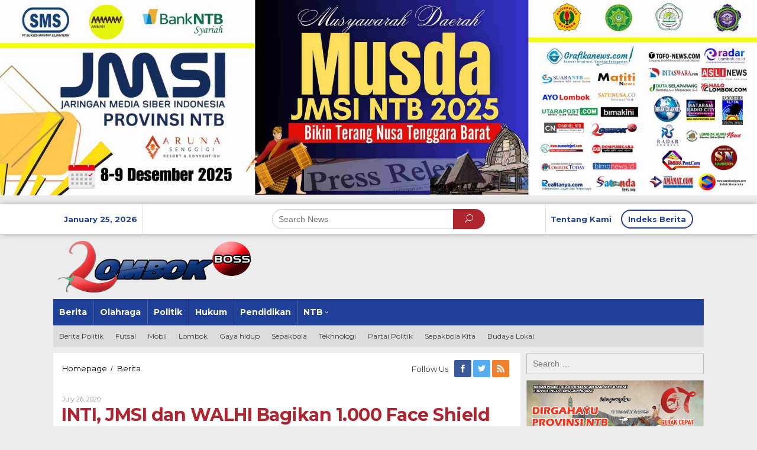

--- FILE ---
content_type: text/html; charset=UTF-8
request_url: https://www.lombokboss.com/inti-jmsi-dan-walhi-bagikan-1000-face-shield-di-sembalun/
body_size: 21868
content:
<!DOCTYPE html><html lang="en-US"><head itemscope="itemscope" itemtype="http://schema.org/WebSite"><meta charset="UTF-8"><meta name="viewport" content="width=device-width, initial-scale=1"><link rel="profile" href="http://gmpg.org/xfn/11"><meta name='robots' content='index, follow, max-image-preview:large, max-snippet:-1, max-video-preview:-1' /><meta name="publisher" content="&lt;meta name=&quot;652e05c3157799733e1501ce4563da23c8a1c2a2&quot; content=&quot;652e05c3157799733e1501ce4563da23c8a1c2a2&quot; /&gt;" /><meta property="og:title" content="INTI, JMSI dan WALHI Bagikan 1.000 Face Shield di Sembalun"/><meta property="og:description" content="SEMBALUN – Songsong New Normal, di daerah wisata Perhimpunan Indonesia Tionghoa (INTI) Provinsi NTB dan Jaringan Media Siber Indonesia (JMSI) NTB, Walhi dan D"/><meta property="og:image" content="https://www.lombokboss.com/wp-content/uploads/2020/07/IMG-20200726-WA0008.jpg"/><meta property="og:image:width" content="1152"/><meta property="og:image:height" content="864"/><meta property="og:type" content="article"/><meta property="og:article:published_time" content="2020-07-26 13:08:01"/><meta property="og:article:modified_time" content="2020-07-26 13:13:12"/><meta name="twitter:card" content="summary"><meta name="twitter:title" content="INTI, JMSI dan WALHI Bagikan 1.000 Face Shield di Sembalun"/><meta name="twitter:description" content="SEMBALUN – Songsong New Normal, di daerah wisata Perhimpunan Indonesia Tionghoa (INTI) Provinsi NTB dan Jaringan Media Siber Indonesia (JMSI) NTB, Walhi dan D"/><meta name="twitter:image" content="https://www.lombokboss.com/wp-content/uploads/2020/07/IMG-20200726-WA0008.jpg"/><meta name="author" content="redaksilombok"/><title>INTI, JMSI dan WALHI Bagikan 1.000 Face Shield di Sembalun | Lombok Boss</title><link rel="canonical" href="https://www.lombokboss.com/inti-jmsi-dan-walhi-bagikan-1000-face-shield-di-sembalun/" /><meta property="og:url" content="https://www.lombokboss.com/inti-jmsi-dan-walhi-bagikan-1000-face-shield-di-sembalun/" /><meta property="og:site_name" content="Lombok Boss" /><meta property="article:published_time" content="2020-07-26T13:08:01+00:00" /><meta property="article:modified_time" content="2020-07-26T13:13:12+00:00" /><meta property="og:image" content="https://i0.wp.com/www.lombokboss.com/wp-content/uploads/2020/07/IMG-20200726-WA0008.jpg?fit=1152%2C864&ssl=1" /><meta property="og:image:width" content="1152" /><meta property="og:image:height" content="864" /><meta property="og:image:type" content="image/jpeg" /><meta name="author" content="redaksilombok" /><meta name="twitter:label1" content="Written by" /><meta name="twitter:data1" content="redaksilombok" /><meta name="twitter:label2" content="Est. reading time" /><meta name="twitter:data2" content="2 minutes" /> <script type="application/ld+json" class="yoast-schema-graph">{"@context":"https://schema.org","@graph":[{"@type":"Article","@id":"https://www.lombokboss.com/inti-jmsi-dan-walhi-bagikan-1000-face-shield-di-sembalun/#article","isPartOf":{"@id":"https://www.lombokboss.com/inti-jmsi-dan-walhi-bagikan-1000-face-shield-di-sembalun/"},"author":{"name":"redaksilombok","@id":"https://www.lombokboss.com/#/schema/person/43ed1ccf69aa2c01fb419c37665564e3"},"headline":"INTI, JMSI dan WALHI Bagikan 1.000 Face Shield di Sembalun","datePublished":"2020-07-26T13:08:01+00:00","dateModified":"2020-07-26T13:13:12+00:00","mainEntityOfPage":{"@id":"https://www.lombokboss.com/inti-jmsi-dan-walhi-bagikan-1000-face-shield-di-sembalun/"},"wordCount":444,"commentCount":0,"publisher":{"@id":"https://www.lombokboss.com/#/schema/person/43ed1ccf69aa2c01fb419c37665564e3"},"image":{"@id":"https://www.lombokboss.com/inti-jmsi-dan-walhi-bagikan-1000-face-shield-di-sembalun/#primaryimage"},"thumbnailUrl":"https://i0.wp.com/www.lombokboss.com/wp-content/uploads/2020/07/IMG-20200726-WA0008.jpg?fit=1152%2C864&ssl=1","articleSection":["Berita","NTB"],"inLanguage":"en-US","potentialAction":[{"@type":"CommentAction","name":"Comment","target":["https://www.lombokboss.com/inti-jmsi-dan-walhi-bagikan-1000-face-shield-di-sembalun/#respond"]}]},{"@type":"WebPage","@id":"https://www.lombokboss.com/inti-jmsi-dan-walhi-bagikan-1000-face-shield-di-sembalun/","url":"https://www.lombokboss.com/inti-jmsi-dan-walhi-bagikan-1000-face-shield-di-sembalun/","name":"INTI, JMSI dan WALHI Bagikan 1.000 Face Shield di Sembalun | Lombok Boss","isPartOf":{"@id":"https://www.lombokboss.com/#website"},"primaryImageOfPage":{"@id":"https://www.lombokboss.com/inti-jmsi-dan-walhi-bagikan-1000-face-shield-di-sembalun/#primaryimage"},"image":{"@id":"https://www.lombokboss.com/inti-jmsi-dan-walhi-bagikan-1000-face-shield-di-sembalun/#primaryimage"},"thumbnailUrl":"https://i0.wp.com/www.lombokboss.com/wp-content/uploads/2020/07/IMG-20200726-WA0008.jpg?fit=1152%2C864&ssl=1","datePublished":"2020-07-26T13:08:01+00:00","dateModified":"2020-07-26T13:13:12+00:00","breadcrumb":{"@id":"https://www.lombokboss.com/inti-jmsi-dan-walhi-bagikan-1000-face-shield-di-sembalun/#breadcrumb"},"inLanguage":"en-US","potentialAction":[{"@type":"ReadAction","target":["https://www.lombokboss.com/inti-jmsi-dan-walhi-bagikan-1000-face-shield-di-sembalun/"]}]},{"@type":"ImageObject","inLanguage":"en-US","@id":"https://www.lombokboss.com/inti-jmsi-dan-walhi-bagikan-1000-face-shield-di-sembalun/#primaryimage","url":"https://i0.wp.com/www.lombokboss.com/wp-content/uploads/2020/07/IMG-20200726-WA0008.jpg?fit=1152%2C864&ssl=1","contentUrl":"https://i0.wp.com/www.lombokboss.com/wp-content/uploads/2020/07/IMG-20200726-WA0008.jpg?fit=1152%2C864&ssl=1","width":1152,"height":864},{"@type":"BreadcrumbList","@id":"https://www.lombokboss.com/inti-jmsi-dan-walhi-bagikan-1000-face-shield-di-sembalun/#breadcrumb","itemListElement":[{"@type":"ListItem","position":1,"name":"Home","item":"https://www.lombokboss.com/"},{"@type":"ListItem","position":2,"name":"INTI, JMSI dan WALHI Bagikan 1.000 Face Shield di Sembalun"}]},{"@type":"WebSite","@id":"https://www.lombokboss.com/#website","url":"https://www.lombokboss.com/","name":"Lombok Boss","description":"Terang Dan Teruji","publisher":{"@id":"https://www.lombokboss.com/#/schema/person/43ed1ccf69aa2c01fb419c37665564e3"},"potentialAction":[{"@type":"SearchAction","target":{"@type":"EntryPoint","urlTemplate":"https://www.lombokboss.com/?s={search_term_string}"},"query-input":"required name=search_term_string"}],"inLanguage":"en-US"},{"@type":["Person","Organization"],"@id":"https://www.lombokboss.com/#/schema/person/43ed1ccf69aa2c01fb419c37665564e3","name":"redaksilombok","image":{"@type":"ImageObject","inLanguage":"en-US","@id":"https://www.lombokboss.com/#/schema/person/image/","url":"https://secure.gravatar.com/avatar/eb2530f99dc366e1eb65e4ec0a4a96403fa7116fdd509f8cf630c5cf97c2479f?s=96&d=mm&r=g","contentUrl":"https://secure.gravatar.com/avatar/eb2530f99dc366e1eb65e4ec0a4a96403fa7116fdd509f8cf630c5cf97c2479f?s=96&d=mm&r=g","caption":"redaksilombok"},"logo":{"@id":"https://www.lombokboss.com/#/schema/person/image/"},"url":"https://www.lombokboss.com/author/redaksilombok/"}]}</script> <link rel='dns-prefetch' href='//stats.wp.com' /><link rel='dns-prefetch' href='//fonts.googleapis.com' /><link rel='preconnect' href='//i0.wp.com' /><link rel='preconnect' href='//c0.wp.com' /><link rel="alternate" type="application/rss+xml" title="Lombok Boss &raquo; Feed" href="https://www.lombokboss.com/feed/" /><link rel="alternate" type="application/rss+xml" title="Lombok Boss &raquo; Comments Feed" href="https://www.lombokboss.com/comments/feed/" /><link rel="alternate" type="application/rss+xml" title="Lombok Boss &raquo; INTI, JMSI dan WALHI Bagikan 1.000 Face Shield di Sembalun Comments Feed" href="https://www.lombokboss.com/inti-jmsi-dan-walhi-bagikan-1000-face-shield-di-sembalun/feed/" /><link rel="alternate" title="oEmbed (JSON)" type="application/json+oembed" href="https://www.lombokboss.com/wp-json/oembed/1.0/embed?url=https%3A%2F%2Fwww.lombokboss.com%2Finti-jmsi-dan-walhi-bagikan-1000-face-shield-di-sembalun%2F" /><link rel="alternate" title="oEmbed (XML)" type="text/xml+oembed" href="https://www.lombokboss.com/wp-json/oembed/1.0/embed?url=https%3A%2F%2Fwww.lombokboss.com%2Finti-jmsi-dan-walhi-bagikan-1000-face-shield-di-sembalun%2F&#038;format=xml" />
<script id="lombo-ready">window.advanced_ads_ready=function(e,a){a=a||"complete";var d=function(e){return"interactive"===a?"loading"!==e:"complete"===e};d(document.readyState)?e():document.addEventListener("readystatechange",(function(a){d(a.target.readyState)&&e()}),{once:"interactive"===a})},window.advanced_ads_ready_queue=window.advanced_ads_ready_queue||[];</script> <style id='wp-img-auto-sizes-contain-inline-css' type='text/css'>img:is([sizes=auto i],[sizes^="auto," i]){contain-intrinsic-size:3000px 1500px}
/*# sourceURL=wp-img-auto-sizes-contain-inline-css */</style><style id='wp-emoji-styles-inline-css' type='text/css'>img.wp-smiley, img.emoji {
		display: inline !important;
		border: none !important;
		box-shadow: none !important;
		height: 1em !important;
		width: 1em !important;
		margin: 0 0.07em !important;
		vertical-align: -0.1em !important;
		background: none !important;
		padding: 0 !important;
	}
/*# sourceURL=wp-emoji-styles-inline-css */</style><link rel='stylesheet' id='wp-block-library-css' href='https://c0.wp.com/c/6.9/wp-includes/css/dist/block-library/style.min.css' type='text/css' media='all' /><style id='wp-block-image-inline-css' type='text/css'>.wp-block-image>a,.wp-block-image>figure>a{display:inline-block}.wp-block-image img{box-sizing:border-box;height:auto;max-width:100%;vertical-align:bottom}@media not (prefers-reduced-motion){.wp-block-image img.hide{visibility:hidden}.wp-block-image img.show{animation:show-content-image .4s}}.wp-block-image[style*=border-radius] img,.wp-block-image[style*=border-radius]>a{border-radius:inherit}.wp-block-image.has-custom-border img{box-sizing:border-box}.wp-block-image.aligncenter{text-align:center}.wp-block-image.alignfull>a,.wp-block-image.alignwide>a{width:100%}.wp-block-image.alignfull img,.wp-block-image.alignwide img{height:auto;width:100%}.wp-block-image .aligncenter,.wp-block-image .alignleft,.wp-block-image .alignright,.wp-block-image.aligncenter,.wp-block-image.alignleft,.wp-block-image.alignright{display:table}.wp-block-image .aligncenter>figcaption,.wp-block-image .alignleft>figcaption,.wp-block-image .alignright>figcaption,.wp-block-image.aligncenter>figcaption,.wp-block-image.alignleft>figcaption,.wp-block-image.alignright>figcaption{caption-side:bottom;display:table-caption}.wp-block-image .alignleft{float:left;margin:.5em 1em .5em 0}.wp-block-image .alignright{float:right;margin:.5em 0 .5em 1em}.wp-block-image .aligncenter{margin-left:auto;margin-right:auto}.wp-block-image :where(figcaption){margin-bottom:1em;margin-top:.5em}.wp-block-image.is-style-circle-mask img{border-radius:9999px}@supports ((-webkit-mask-image:none) or (mask-image:none)) or (-webkit-mask-image:none){.wp-block-image.is-style-circle-mask img{border-radius:0;-webkit-mask-image:url('data:image/svg+xml;utf8,<svg viewBox="0 0 100 100" xmlns="http://www.w3.org/2000/svg"><circle cx="50" cy="50" r="50"/></svg>');mask-image:url('data:image/svg+xml;utf8,<svg viewBox="0 0 100 100" xmlns="http://www.w3.org/2000/svg"><circle cx="50" cy="50" r="50"/></svg>');mask-mode:alpha;-webkit-mask-position:center;mask-position:center;-webkit-mask-repeat:no-repeat;mask-repeat:no-repeat;-webkit-mask-size:contain;mask-size:contain}}:root :where(.wp-block-image.is-style-rounded img,.wp-block-image .is-style-rounded img){border-radius:9999px}.wp-block-image figure{margin:0}.wp-lightbox-container{display:flex;flex-direction:column;position:relative}.wp-lightbox-container img{cursor:zoom-in}.wp-lightbox-container img:hover+button{opacity:1}.wp-lightbox-container button{align-items:center;backdrop-filter:blur(16px) saturate(180%);background-color:#5a5a5a40;border:none;border-radius:4px;cursor:zoom-in;display:flex;height:20px;justify-content:center;opacity:0;padding:0;position:absolute;right:16px;text-align:center;top:16px;width:20px;z-index:100}@media not (prefers-reduced-motion){.wp-lightbox-container button{transition:opacity .2s ease}}.wp-lightbox-container button:focus-visible{outline:3px auto #5a5a5a40;outline:3px auto -webkit-focus-ring-color;outline-offset:3px}.wp-lightbox-container button:hover{cursor:pointer;opacity:1}.wp-lightbox-container button:focus{opacity:1}.wp-lightbox-container button:focus,.wp-lightbox-container button:hover,.wp-lightbox-container button:not(:hover):not(:active):not(.has-background){background-color:#5a5a5a40;border:none}.wp-lightbox-overlay{box-sizing:border-box;cursor:zoom-out;height:100vh;left:0;overflow:hidden;position:fixed;top:0;visibility:hidden;width:100%;z-index:100000}.wp-lightbox-overlay .close-button{align-items:center;cursor:pointer;display:flex;justify-content:center;min-height:40px;min-width:40px;padding:0;position:absolute;right:calc(env(safe-area-inset-right) + 16px);top:calc(env(safe-area-inset-top) + 16px);z-index:5000000}.wp-lightbox-overlay .close-button:focus,.wp-lightbox-overlay .close-button:hover,.wp-lightbox-overlay .close-button:not(:hover):not(:active):not(.has-background){background:none;border:none}.wp-lightbox-overlay .lightbox-image-container{height:var(--wp--lightbox-container-height);left:50%;overflow:hidden;position:absolute;top:50%;transform:translate(-50%,-50%);transform-origin:top left;width:var(--wp--lightbox-container-width);z-index:9999999999}.wp-lightbox-overlay .wp-block-image{align-items:center;box-sizing:border-box;display:flex;height:100%;justify-content:center;margin:0;position:relative;transform-origin:0 0;width:100%;z-index:3000000}.wp-lightbox-overlay .wp-block-image img{height:var(--wp--lightbox-image-height);min-height:var(--wp--lightbox-image-height);min-width:var(--wp--lightbox-image-width);width:var(--wp--lightbox-image-width)}.wp-lightbox-overlay .wp-block-image figcaption{display:none}.wp-lightbox-overlay button{background:none;border:none}.wp-lightbox-overlay .scrim{background-color:#fff;height:100%;opacity:.9;position:absolute;width:100%;z-index:2000000}.wp-lightbox-overlay.active{visibility:visible}@media not (prefers-reduced-motion){.wp-lightbox-overlay.active{animation:turn-on-visibility .25s both}.wp-lightbox-overlay.active img{animation:turn-on-visibility .35s both}.wp-lightbox-overlay.show-closing-animation:not(.active){animation:turn-off-visibility .35s both}.wp-lightbox-overlay.show-closing-animation:not(.active) img{animation:turn-off-visibility .25s both}.wp-lightbox-overlay.zoom.active{animation:none;opacity:1;visibility:visible}.wp-lightbox-overlay.zoom.active .lightbox-image-container{animation:lightbox-zoom-in .4s}.wp-lightbox-overlay.zoom.active .lightbox-image-container img{animation:none}.wp-lightbox-overlay.zoom.active .scrim{animation:turn-on-visibility .4s forwards}.wp-lightbox-overlay.zoom.show-closing-animation:not(.active){animation:none}.wp-lightbox-overlay.zoom.show-closing-animation:not(.active) .lightbox-image-container{animation:lightbox-zoom-out .4s}.wp-lightbox-overlay.zoom.show-closing-animation:not(.active) .lightbox-image-container img{animation:none}.wp-lightbox-overlay.zoom.show-closing-animation:not(.active) .scrim{animation:turn-off-visibility .4s forwards}}@keyframes show-content-image{0%{visibility:hidden}99%{visibility:hidden}to{visibility:visible}}@keyframes turn-on-visibility{0%{opacity:0}to{opacity:1}}@keyframes turn-off-visibility{0%{opacity:1;visibility:visible}99%{opacity:0;visibility:visible}to{opacity:0;visibility:hidden}}@keyframes lightbox-zoom-in{0%{transform:translate(calc((-100vw + var(--wp--lightbox-scrollbar-width))/2 + var(--wp--lightbox-initial-left-position)),calc(-50vh + var(--wp--lightbox-initial-top-position))) scale(var(--wp--lightbox-scale))}to{transform:translate(-50%,-50%) scale(1)}}@keyframes lightbox-zoom-out{0%{transform:translate(-50%,-50%) scale(1);visibility:visible}99%{visibility:visible}to{transform:translate(calc((-100vw + var(--wp--lightbox-scrollbar-width))/2 + var(--wp--lightbox-initial-left-position)),calc(-50vh + var(--wp--lightbox-initial-top-position))) scale(var(--wp--lightbox-scale));visibility:hidden}}
/*# sourceURL=https://c0.wp.com/c/6.9/wp-includes/blocks/image/style.min.css */</style><style id='global-styles-inline-css' type='text/css'>:root{--wp--preset--aspect-ratio--square: 1;--wp--preset--aspect-ratio--4-3: 4/3;--wp--preset--aspect-ratio--3-4: 3/4;--wp--preset--aspect-ratio--3-2: 3/2;--wp--preset--aspect-ratio--2-3: 2/3;--wp--preset--aspect-ratio--16-9: 16/9;--wp--preset--aspect-ratio--9-16: 9/16;--wp--preset--color--black: #000000;--wp--preset--color--cyan-bluish-gray: #abb8c3;--wp--preset--color--white: #ffffff;--wp--preset--color--pale-pink: #f78da7;--wp--preset--color--vivid-red: #cf2e2e;--wp--preset--color--luminous-vivid-orange: #ff6900;--wp--preset--color--luminous-vivid-amber: #fcb900;--wp--preset--color--light-green-cyan: #7bdcb5;--wp--preset--color--vivid-green-cyan: #00d084;--wp--preset--color--pale-cyan-blue: #8ed1fc;--wp--preset--color--vivid-cyan-blue: #0693e3;--wp--preset--color--vivid-purple: #9b51e0;--wp--preset--gradient--vivid-cyan-blue-to-vivid-purple: linear-gradient(135deg,rgb(6,147,227) 0%,rgb(155,81,224) 100%);--wp--preset--gradient--light-green-cyan-to-vivid-green-cyan: linear-gradient(135deg,rgb(122,220,180) 0%,rgb(0,208,130) 100%);--wp--preset--gradient--luminous-vivid-amber-to-luminous-vivid-orange: linear-gradient(135deg,rgb(252,185,0) 0%,rgb(255,105,0) 100%);--wp--preset--gradient--luminous-vivid-orange-to-vivid-red: linear-gradient(135deg,rgb(255,105,0) 0%,rgb(207,46,46) 100%);--wp--preset--gradient--very-light-gray-to-cyan-bluish-gray: linear-gradient(135deg,rgb(238,238,238) 0%,rgb(169,184,195) 100%);--wp--preset--gradient--cool-to-warm-spectrum: linear-gradient(135deg,rgb(74,234,220) 0%,rgb(151,120,209) 20%,rgb(207,42,186) 40%,rgb(238,44,130) 60%,rgb(251,105,98) 80%,rgb(254,248,76) 100%);--wp--preset--gradient--blush-light-purple: linear-gradient(135deg,rgb(255,206,236) 0%,rgb(152,150,240) 100%);--wp--preset--gradient--blush-bordeaux: linear-gradient(135deg,rgb(254,205,165) 0%,rgb(254,45,45) 50%,rgb(107,0,62) 100%);--wp--preset--gradient--luminous-dusk: linear-gradient(135deg,rgb(255,203,112) 0%,rgb(199,81,192) 50%,rgb(65,88,208) 100%);--wp--preset--gradient--pale-ocean: linear-gradient(135deg,rgb(255,245,203) 0%,rgb(182,227,212) 50%,rgb(51,167,181) 100%);--wp--preset--gradient--electric-grass: linear-gradient(135deg,rgb(202,248,128) 0%,rgb(113,206,126) 100%);--wp--preset--gradient--midnight: linear-gradient(135deg,rgb(2,3,129) 0%,rgb(40,116,252) 100%);--wp--preset--font-size--small: 13px;--wp--preset--font-size--medium: 20px;--wp--preset--font-size--large: 36px;--wp--preset--font-size--x-large: 42px;--wp--preset--spacing--20: 0.44rem;--wp--preset--spacing--30: 0.67rem;--wp--preset--spacing--40: 1rem;--wp--preset--spacing--50: 1.5rem;--wp--preset--spacing--60: 2.25rem;--wp--preset--spacing--70: 3.38rem;--wp--preset--spacing--80: 5.06rem;--wp--preset--shadow--natural: 6px 6px 9px rgba(0, 0, 0, 0.2);--wp--preset--shadow--deep: 12px 12px 50px rgba(0, 0, 0, 0.4);--wp--preset--shadow--sharp: 6px 6px 0px rgba(0, 0, 0, 0.2);--wp--preset--shadow--outlined: 6px 6px 0px -3px rgb(255, 255, 255), 6px 6px rgb(0, 0, 0);--wp--preset--shadow--crisp: 6px 6px 0px rgb(0, 0, 0);}:where(.is-layout-flex){gap: 0.5em;}:where(.is-layout-grid){gap: 0.5em;}body .is-layout-flex{display: flex;}.is-layout-flex{flex-wrap: wrap;align-items: center;}.is-layout-flex > :is(*, div){margin: 0;}body .is-layout-grid{display: grid;}.is-layout-grid > :is(*, div){margin: 0;}:where(.wp-block-columns.is-layout-flex){gap: 2em;}:where(.wp-block-columns.is-layout-grid){gap: 2em;}:where(.wp-block-post-template.is-layout-flex){gap: 1.25em;}:where(.wp-block-post-template.is-layout-grid){gap: 1.25em;}.has-black-color{color: var(--wp--preset--color--black) !important;}.has-cyan-bluish-gray-color{color: var(--wp--preset--color--cyan-bluish-gray) !important;}.has-white-color{color: var(--wp--preset--color--white) !important;}.has-pale-pink-color{color: var(--wp--preset--color--pale-pink) !important;}.has-vivid-red-color{color: var(--wp--preset--color--vivid-red) !important;}.has-luminous-vivid-orange-color{color: var(--wp--preset--color--luminous-vivid-orange) !important;}.has-luminous-vivid-amber-color{color: var(--wp--preset--color--luminous-vivid-amber) !important;}.has-light-green-cyan-color{color: var(--wp--preset--color--light-green-cyan) !important;}.has-vivid-green-cyan-color{color: var(--wp--preset--color--vivid-green-cyan) !important;}.has-pale-cyan-blue-color{color: var(--wp--preset--color--pale-cyan-blue) !important;}.has-vivid-cyan-blue-color{color: var(--wp--preset--color--vivid-cyan-blue) !important;}.has-vivid-purple-color{color: var(--wp--preset--color--vivid-purple) !important;}.has-black-background-color{background-color: var(--wp--preset--color--black) !important;}.has-cyan-bluish-gray-background-color{background-color: var(--wp--preset--color--cyan-bluish-gray) !important;}.has-white-background-color{background-color: var(--wp--preset--color--white) !important;}.has-pale-pink-background-color{background-color: var(--wp--preset--color--pale-pink) !important;}.has-vivid-red-background-color{background-color: var(--wp--preset--color--vivid-red) !important;}.has-luminous-vivid-orange-background-color{background-color: var(--wp--preset--color--luminous-vivid-orange) !important;}.has-luminous-vivid-amber-background-color{background-color: var(--wp--preset--color--luminous-vivid-amber) !important;}.has-light-green-cyan-background-color{background-color: var(--wp--preset--color--light-green-cyan) !important;}.has-vivid-green-cyan-background-color{background-color: var(--wp--preset--color--vivid-green-cyan) !important;}.has-pale-cyan-blue-background-color{background-color: var(--wp--preset--color--pale-cyan-blue) !important;}.has-vivid-cyan-blue-background-color{background-color: var(--wp--preset--color--vivid-cyan-blue) !important;}.has-vivid-purple-background-color{background-color: var(--wp--preset--color--vivid-purple) !important;}.has-black-border-color{border-color: var(--wp--preset--color--black) !important;}.has-cyan-bluish-gray-border-color{border-color: var(--wp--preset--color--cyan-bluish-gray) !important;}.has-white-border-color{border-color: var(--wp--preset--color--white) !important;}.has-pale-pink-border-color{border-color: var(--wp--preset--color--pale-pink) !important;}.has-vivid-red-border-color{border-color: var(--wp--preset--color--vivid-red) !important;}.has-luminous-vivid-orange-border-color{border-color: var(--wp--preset--color--luminous-vivid-orange) !important;}.has-luminous-vivid-amber-border-color{border-color: var(--wp--preset--color--luminous-vivid-amber) !important;}.has-light-green-cyan-border-color{border-color: var(--wp--preset--color--light-green-cyan) !important;}.has-vivid-green-cyan-border-color{border-color: var(--wp--preset--color--vivid-green-cyan) !important;}.has-pale-cyan-blue-border-color{border-color: var(--wp--preset--color--pale-cyan-blue) !important;}.has-vivid-cyan-blue-border-color{border-color: var(--wp--preset--color--vivid-cyan-blue) !important;}.has-vivid-purple-border-color{border-color: var(--wp--preset--color--vivid-purple) !important;}.has-vivid-cyan-blue-to-vivid-purple-gradient-background{background: var(--wp--preset--gradient--vivid-cyan-blue-to-vivid-purple) !important;}.has-light-green-cyan-to-vivid-green-cyan-gradient-background{background: var(--wp--preset--gradient--light-green-cyan-to-vivid-green-cyan) !important;}.has-luminous-vivid-amber-to-luminous-vivid-orange-gradient-background{background: var(--wp--preset--gradient--luminous-vivid-amber-to-luminous-vivid-orange) !important;}.has-luminous-vivid-orange-to-vivid-red-gradient-background{background: var(--wp--preset--gradient--luminous-vivid-orange-to-vivid-red) !important;}.has-very-light-gray-to-cyan-bluish-gray-gradient-background{background: var(--wp--preset--gradient--very-light-gray-to-cyan-bluish-gray) !important;}.has-cool-to-warm-spectrum-gradient-background{background: var(--wp--preset--gradient--cool-to-warm-spectrum) !important;}.has-blush-light-purple-gradient-background{background: var(--wp--preset--gradient--blush-light-purple) !important;}.has-blush-bordeaux-gradient-background{background: var(--wp--preset--gradient--blush-bordeaux) !important;}.has-luminous-dusk-gradient-background{background: var(--wp--preset--gradient--luminous-dusk) !important;}.has-pale-ocean-gradient-background{background: var(--wp--preset--gradient--pale-ocean) !important;}.has-electric-grass-gradient-background{background: var(--wp--preset--gradient--electric-grass) !important;}.has-midnight-gradient-background{background: var(--wp--preset--gradient--midnight) !important;}.has-small-font-size{font-size: var(--wp--preset--font-size--small) !important;}.has-medium-font-size{font-size: var(--wp--preset--font-size--medium) !important;}.has-large-font-size{font-size: var(--wp--preset--font-size--large) !important;}.has-x-large-font-size{font-size: var(--wp--preset--font-size--x-large) !important;}
/*# sourceURL=global-styles-inline-css */</style><style id='classic-theme-styles-inline-css' type='text/css'>/*! This file is auto-generated */
.wp-block-button__link{color:#fff;background-color:#32373c;border-radius:9999px;box-shadow:none;text-decoration:none;padding:calc(.667em + 2px) calc(1.333em + 2px);font-size:1.125em}.wp-block-file__button{background:#32373c;color:#fff;text-decoration:none}
/*# sourceURL=/wp-includes/css/classic-themes.min.css */</style><link data-optimized="1" rel='stylesheet' id='awsm-ead-public-css' href='https://www.lombokboss.com/wp-content/litespeed/css/6c04c69d0472ae8cb867276f44728de6.css?ver=322e2' type='text/css' media='all' /><link data-optimized="1" rel='stylesheet' id='newkarma-core-css' href='https://www.lombokboss.com/wp-content/litespeed/css/814521a4bf9780d5b2875856d2006806.css?ver=802f0' type='text/css' media='all' /><link crossorigin="anonymous" rel='stylesheet' id='newkarma-fonts-css' href='https://fonts.googleapis.com/css?family=Montserrat%3Aregular%2C700%26subset%3Dlatin%2C&#038;ver=1.0.0' type='text/css' media='all' /><link data-optimized="1" rel='stylesheet' id='newkarma-style-css' href='https://www.lombokboss.com/wp-content/litespeed/css/1da1f956bb825ecee31933b71aa01376.css?ver=84428' type='text/css' media='all' /><style id='newkarma-style-inline-css' type='text/css'>body{color:#323233;}h1.entry-title{color:#af242e;}kbd,a.button,button,.button,button.button,input[type="button"],input[type="reset"],input[type="submit"],.tagcloud a,.tagcloud ul,.prevnextpost-links a .prevnextpost,.page-links .page-link-number,.sidr,.page-title,.gmr_widget_content ul.gmr-tabs,.index-page-numbers,.widget-title{background-color:#af242e;}blockquote,a.button,button,.button,button.button,input[type="button"],input[type="reset"],input[type="submit"],.gmr-theme div.sharedaddy h3.sd-title:before,.gmr_widget_content ul.gmr-tabs li a,.bypostauthor > .comment-body{border-color:#af242e;}.gmr-meta-topic a,.newkarma-rp-widget .rp-number,.gmr-owl-carousel .gmr-slide-topic a,.tab-comment-number,.gmr-module-slide-topic a{color:#fe8917;}h1.page-title,h2.page-title,h3.page-title,.page-title span,.gmr-menuwrap,.widget-title span,h3.homemodule-title span,.gmr_widget_content ul.gmr-tabs li.selected a{border-color:#fe8917;}.gmr-menuwrap #primary-menu > li > a:hover,.gmr-menuwrap #primary-menu > li.page_item_has_children:hover > a,.gmr-menuwrap #primary-menu > li.menu-item-has-children:hover > a,.gmr-mainmenu #primary-menu > li:hover > a,.gmr-mainmenu #primary-menu > .current-menu-item > a,.gmr-mainmenu #primary-menu > .current-menu-ancestor > a,.gmr-mainmenu #primary-menu > .current_page_item > a,.gmr-mainmenu #primary-menu > .current_page_ancestor > a{-webkit-box-shadow:inset 0px -5px 0px 0px#fe8917;-moz-box-shadow:inset 0px -5px 0px 0px#fe8917;box-shadow:inset 0px -5px 0px 0px#fe8917;}.gmr-modulehome .gmr-cat-bg a,.tab-content .newkarma-rp-widget .rp-number,.owl-theme .owl-controls .owl-page.active span{background-color:#fe8917;}a,.gmr-related-infinite .gmr-load-more input[type="button"]{color:#000000;}.gmr-related-infinite .gmr-load-more input[type="button"]{border-color:#000000;}.gmr-related-infinite .gmr-load-more input[type="button"]:hover{background-color:#000000;color:#ffffff;}a:hover,a:focus,a:active{color:#e54e2c;}.site-title a{color:#20409a;}.site-description{color:#999999;}.gmr-menuwrap,.gmr-sticky .top-header.sticky-menu,.gmr-mainmenu #primary-menu .sub-menu,.gmr-mainmenu #primary-menu .children{background-color:#20409a;}#gmr-responsive-menu,.gmr-mainmenu #primary-menu > li > a,.gmr-mainmenu #primary-menu .sub-menu a,.gmr-mainmenu #primary-menu .children a,.sidr ul li ul li a,.sidr ul li a{color:#ffffff;}.gmr-mainmenu #primary-menu > li.menu-border > a span{border-color:#ffffff;}#gmr-responsive-menu:hover,.gmr-mainmenu #primary-menu > li:hover > a,.gmr-mainmenu #primary-menu .current-menu-item > a,.gmr-mainmenu #primary-menu .current-menu-ancestor > a,.gmr-mainmenu #primary-menu .current_page_item > a,.gmr-mainmenu #primary-menu .current_page_ancestor > a,.sidr ul li ul li a:hover,.sidr ul li a:hover{color:#ffffff;}.gmr-mainmenu #primary-menu > li.menu-border:hover > a span,.gmr-mainmenu #primary-menu > li.menu-border.current-menu-item > a span,.gmr-mainmenu #primary-menu > li.menu-border.current-menu-ancestor > a span,.gmr-mainmenu #primary-menu > li.menu-border.current_page_item > a span,.gmr-mainmenu #primary-menu > li.menu-border.current_page_ancestor > a span{border-color:#ffffff;}.gmr-mainmenu #primary-menu > li:hover > a,.gmr-mainmenu #primary-menu .current-menu-item > a,.gmr-mainmenu #primary-menu .current-menu-ancestor > a,.gmr-mainmenu #primary-menu .current_page_item > a,.gmr-mainmenu #primary-menu .current_page_ancestor > a{background-color:#af242e;}.gmr-secondmenuwrap,.gmr-secondmenu #primary-menu .sub-menu,.gmr-secondmenu #primary-menu .children{background-color:#dcdcdc;}.gmr-secondmenu #primary-menu > li > a,.gmr-secondmenu #primary-menu .sub-menu a,.gmr-secondmenu #primary-menu .children a{color:#444444;}.gmr-topnavwrap{background-color:#ffffff;}#gmr-topnavresponsive-menu,.gmr-topnavmenu #primary-menu > li > a,.gmr-top-date,.search-trigger .gmr-icon{color:#20409a;}.gmr-topnavmenu #primary-menu > li.menu-border > a span{border-color:#20409a;}#gmr-topnavresponsive-menu:hover,.gmr-topnavmenu #primary-menu > li:hover > a,.gmr-topnavmenu #primary-menu .current-menu-item > a,.gmr-topnavmenu #primary-menu .current-menu-ancestor > a,.gmr-topnavmenu #primary-menu .current_page_item > a,.gmr-topnavmenu #primary-menu .current_page_ancestor > a,.gmr-social-icon ul > li > a:hover{color:#20409a;}.gmr-topnavmenu #primary-menu > li.menu-border:hover > a span,.gmr-topnavmenu #primary-menu > li.menu-border.current-menu-item > a span,.gmr-topnavmenu #primary-menu > li.menu-border.current-menu-ancestor > a span,.gmr-topnavmenu #primary-menu > li.menu-border.current_page_item > a span,.gmr-topnavmenu #primary-menu > li.menu-border.current_page_ancestor > a span{border-color:#20409a;}.gmr-element-carousel{background-color:#20409a;}.gmr-owl-carousel .gmr-slide-title a{color:#ffffff;}.gmr-owl-carousel .item:hover .gmr-slide-title a{color:#cccccc;}.gmr-modulehome{background-color:#20409a;}.gmr-modulehome,.gmr-modulehome a,.gmr-modulehome .gmr-cat-bg a:hover{color:#ffffff;}.gmr-title-module-related{border-color:#ffffff;}.gmr-modulehome a:hover,.gmr-title-module-related{color:#fed019;}.site-main-single{background-color:#ffffff;}.site-main-archive{background-color:#af242e;}.site-main-archive .gmr-load-more input[type="button"]:hover,ul.page-numbers li span.page-numbers{color:#af242e;background-color:#fed019;}.site-main-archive,a.read-more{color:#ffffff;}.site-main-archive h2.entry-title a,.site-main-archive .gmr-load-more input[type="button"],.site-main-archive .gmr-ajax-text,ul.page-numbers li a{color:#fed019;}.site-main-archive .gmr-load-more input[type="button"],ul.page-numbers li span.current,ul.page-numbers li a{border-color:#fed019;}.site-main-archive .gmr-archive:hover h2.entry-title a,ul.page-numbers li a:hover{color:#ffffff;}ul.page-numbers li a:hover{border-color:#ffffff;}.gmr-focus-news.gmr-focus-gallery h2.entry-title a,.gmr-widget-carousel .gmr-slide-title a,.newkarma-rp-widget .gmr-rp-bigthumbnail .gmr-rp-bigthumb-content .title-bigthumb{color:#ffffff;}.gmr-focus-news.gmr-focus-gallery:hover h2.entry-title a,.gmr-widget-carousel .item:hover .gmr-slide-title a,.newkarma-rp-widget .gmr-rp-bigthumbnail:hover .gmr-rp-bigthumb-content .title-bigthumb{color:#ffff00;}h1,h2,h3,h4,h5,h6,a,.rsswidget,.gmr-metacontent,.gmr-ajax-text,.gmr-load-more input[type="button"],ul.single-social-icon li.social-text,.page-links,.gmr-top-date,ul.page-numbers li{font-family:"Montserrat","Helvetica", Arial;}body,.gmr-module-posts ul li{font-weight:500;font-size:14px;}.entry-content-single{font-size:16px;}h1{font-size:30px;}h2{font-size:26px;}h3{font-size:24px;}h4{font-size:22px;}h5{font-size:20px;}h6{font-size:18px;}.site-footer{background-color:#20409a;color:#ffffff;}ul.footer-social-icon li a span{color:#ffffff;}ul.footer-social-icon li a span,.footer-content{border-color:#ffffff;}ul.footer-social-icon li a:hover span{color:#999;border-color:#999;}.site-footer a{color:#d7d7d7;}.site-footer a:hover{color:#999;}
/*# sourceURL=newkarma-style-inline-css */</style> <script type="text/javascript" src="https://c0.wp.com/c/6.9/wp-includes/js/jquery/jquery.min.js" id="jquery-core-js"></script> <script type="text/javascript" src="https://c0.wp.com/c/6.9/wp-includes/js/jquery/jquery-migrate.min.js" id="jquery-migrate-js"></script> <link rel="https://api.w.org/" href="https://www.lombokboss.com/wp-json/" /><link rel="alternate" title="JSON" type="application/json" href="https://www.lombokboss.com/wp-json/wp/v2/posts/1799" /><link rel="EditURI" type="application/rsd+xml" title="RSD" href="https://www.lombokboss.com/xmlrpc.php?rsd" /><meta name="generator" content="WordPress 6.9" /><link rel='shortlink' href='https://www.lombokboss.com/?p=1799' /><style type="text/css">.feedzy-rss-link-icon:after {
	content: url("https://www.lombokboss.com/wp-content/plugins/feedzy-rss-feeds/img/external-link.png");
	margin-left: 3px;
}</style><style>img#wpstats{display:none}</style> <script async src="https://pagead2.googlesyndication.com/pagead/js/adsbygoogle.js?client=ca-pub-9857609841392972"
     crossorigin="anonymous"></script><link rel="pingback" href="https://www.lombokboss.com/xmlrpc.php"><style type="text/css">.broken_link, a.broken_link {
	text-decoration: line-through;
}</style><link rel="amphtml" href="https://www.lombokboss.com/inti-jmsi-dan-walhi-bagikan-1000-face-shield-di-sembalun/?amp"><img data-lazyloaded="1" src="[data-uri]" class="alignnone size-full wp-image-54666" data-src="https://www.lombokboss.com/wp-content/uploads/2025/12/1000913431-scaled.jpg" alt="" width="2560" height="660" /><noscript><img class="alignnone size-full wp-image-54666" src="https://www.lombokboss.com/wp-content/uploads/2025/12/1000913431-scaled.jpg" alt="" width="2560" height="660" /></noscript><link rel="icon" href="https://i0.wp.com/www.lombokboss.com/wp-content/uploads/2019/10/logo-for-web.png?fit=32%2C8&#038;ssl=1" sizes="32x32" /><link rel="icon" href="https://i0.wp.com/www.lombokboss.com/wp-content/uploads/2019/10/logo-for-web.png?fit=192%2C49&#038;ssl=1" sizes="192x192" /><link rel="apple-touch-icon" href="https://i0.wp.com/www.lombokboss.com/wp-content/uploads/2019/10/logo-for-web.png?fit=180%2C46&#038;ssl=1" /><meta name="msapplication-TileImage" content="https://i0.wp.com/www.lombokboss.com/wp-content/uploads/2019/10/logo-for-web.png?fit=270%2C69&#038;ssl=1" /></head><body class="wp-singular post-template-default single single-post postid-1799 single-format-standard wp-theme-newkarma gmr-theme gmr-sticky group-blog aa-prefix-lombo-" itemscope="itemscope" itemtype="http://schema.org/WebPage"><a class="skip-link screen-reader-text" href="#main">Skip to content</a><div class="top-header-second"><div class="gmr-topnavwrap clearfix"><div class="container-topnav"><div class="gmr-list-table"><div class="gmr-table-row"><div class="gmr-table-cell gmr-table-date">
<span class="gmr-top-date">January 25, 2026</span></div><div class="gmr-table-cell gmr-table-search"><div class="gmr-search"><form method="get" class="gmr-searchform searchform" action="https://www.lombokboss.com/">
<input type="text" name="s" id="s" placeholder="Search News" />
<button type="submit" class="gmr-search-submit"><span class="icon_search"></span></button></form></div><div class="only-mobile"><div class="gmr-logo"><a href="https://www.lombokboss.com/" class="custom-logo-link" itemprop="url" title="Lombok Boss"><img data-lazyloaded="1" src="[data-uri]" data-src="https://www.lombokboss.com/wp-content/uploads/2019/10/Logoo-update.png" alt="Lombok Boss" title="Lombok Boss" /><noscript><img src="https://www.lombokboss.com/wp-content/uploads/2019/10/Logoo-update.png" alt="Lombok Boss" title="Lombok Boss" /></noscript></a></div></div></div><div class="gmr-table-cell gmr-table-menu">
<a id="gmr-topnavresponsive-menu" href="#menus" title="Menus" rel="nofollow"></a><div class="close-topnavmenu-wrap"><a id="close-topnavmenu-button" rel="nofollow" href="#"><span class="icon_close_alt2"></span></a></div><nav id="site-navigation" class="gmr-topnavmenu pull-right" role="navigation" itemscope="itemscope" itemtype="http://schema.org/SiteNavigationElement"><ul id="primary-menu" class="menu"><li id="menu-item-1913" class="menu-item menu-item-type-post_type menu-item-object-page menu-item-1913"><a href="https://www.lombokboss.com/aboutme/" itemprop="url"><span itemprop="name">Tentang Kami</span></a></li><li id="menu-item-1914" class="menu-border menu-item menu-item-type-post_type menu-item-object-page menu-item-1914"><a href="https://www.lombokboss.com/indeks-berita/" itemprop="url"><span itemprop="name">Indeks Berita</span></a></li></ul></nav></div></div></div></div></div></div><div class="container"><div class="clearfix gmr-headwrapper"><div class="gmr-logo"><a href="https://www.lombokboss.com/" class="custom-logo-link" itemprop="url" title="Lombok Boss"><img data-lazyloaded="1" src="[data-uri]" data-src="https://www.lombokboss.com/wp-content/uploads/2019/10/Logoo-update.png" alt="Lombok Boss" title="Lombok Boss" /><noscript><img src="https://www.lombokboss.com/wp-content/uploads/2019/10/Logoo-update.png" alt="Lombok Boss" title="Lombok Boss" /></noscript></a></div></div></div><header id="masthead" class="site-header" role="banner" itemscope="itemscope" itemtype="http://schema.org/WPHeader"><div class="top-header"><div class="container"><div class="gmr-menuwrap clearfix"><nav id="site-navigation" class="gmr-mainmenu" role="navigation" itemscope="itemscope" itemtype="http://schema.org/SiteNavigationElement"><ul id="primary-menu" class="menu"><li id="menu-item-115" class="menu-item menu-item-type-custom menu-item-object-custom menu-item-home menu-item-115"><a href="https://www.lombokboss.com/" itemprop="url"><span itemprop="name">Berita</span></a></li><li id="menu-item-51" class="menu-item menu-item-type-taxonomy menu-item-object-category menu-item-51"><a href="https://www.lombokboss.com/category/olahraga/" itemprop="url"><span itemprop="name">Olahraga</span></a></li><li id="menu-item-53" class="menu-item menu-item-type-taxonomy menu-item-object-category menu-item-53"><a href="https://www.lombokboss.com/category/politik/" itemprop="url"><span itemprop="name">Politik</span></a></li><li id="menu-item-123" class="menu-item menu-item-type-taxonomy menu-item-object-category menu-item-123"><a href="https://www.lombokboss.com/category/hukum/" itemprop="url"><span itemprop="name">Hukum</span></a></li><li id="menu-item-124" class="menu-item menu-item-type-taxonomy menu-item-object-category menu-item-124"><a href="https://www.lombokboss.com/category/pendidikan/" itemprop="url"><span itemprop="name">Pendidikan</span></a></li><li id="menu-item-116" class="menu-item menu-item-type-taxonomy menu-item-object-category current-post-ancestor current-menu-parent current-post-parent menu-item-has-children menu-item-116"><a href="https://www.lombokboss.com/category/ntb/" itemprop="url"><span itemprop="name">NTB</span></a><ul class="sub-menu"><li id="menu-item-120" class="menu-item menu-item-type-taxonomy menu-item-object-category menu-item-120"><a href="https://www.lombokboss.com/category/ntb/lombok-utara/" itemprop="url"><span itemprop="name">Lombok Utara</span></a></li><li id="menu-item-119" class="menu-item menu-item-type-taxonomy menu-item-object-category menu-item-119"><a href="https://www.lombokboss.com/category/ntb/lombok-timur/" itemprop="url"><span itemprop="name">Lombok Timur</span></a></li><li id="menu-item-117" class="menu-item menu-item-type-taxonomy menu-item-object-category menu-item-117"><a href="https://www.lombokboss.com/category/ntb/lombok-barat/" itemprop="url"><span itemprop="name">Lombok Barat</span></a></li><li id="menu-item-118" class="menu-item menu-item-type-taxonomy menu-item-object-category menu-item-118"><a href="https://www.lombokboss.com/category/ntb/lombok-tengah/" itemprop="url"><span itemprop="name">Lombok Tengah</span></a></li><li id="menu-item-122" class="menu-item menu-item-type-taxonomy menu-item-object-category menu-item-122"><a href="https://www.lombokboss.com/category/ntb/sumbawa/" itemprop="url"><span itemprop="name">Sumbawa</span></a></li></ul></li></ul></nav></div><div class="gmr-secondmenuwrap clearfix"><nav id="site-navigation" class="gmr-secondmenu" role="navigation" itemscope="itemscope" itemtype="http://schema.org/SiteNavigationElement"><ul id="primary-menu" class="menu"><li id="menu-item-60" class="menu-item menu-item-type-taxonomy menu-item-object-post_tag menu-item-60"><a href="https://www.lombokboss.com/tag/berita-politik/" itemprop="url"><span itemprop="name">Berita Politik</span></a></li><li id="menu-item-61" class="menu-item menu-item-type-taxonomy menu-item-object-post_tag menu-item-61"><a href="https://www.lombokboss.com/tag/fts-futsal/" title="Persija Jakarta" itemprop="url"><span itemprop="name">Futsal</span></a></li><li id="menu-item-62" class="menu-item menu-item-type-taxonomy menu-item-object-post_tag menu-item-62"><a href="https://www.lombokboss.com/tag/mobil/" itemprop="url"><span itemprop="name">Mobil</span></a></li><li id="menu-item-63" class="menu-item menu-item-type-taxonomy menu-item-object-post_tag menu-item-63"><a href="https://www.lombokboss.com/tag/lombok/" title="PPP" itemprop="url"><span itemprop="name">Lombok</span></a></li><li id="menu-item-64" class="menu-item menu-item-type-taxonomy menu-item-object-post_tag menu-item-64"><a href="https://www.lombokboss.com/tag/gaya-hidup/" title="Gerindra" itemprop="url"><span itemprop="name">Gaya hidup</span></a></li><li id="menu-item-65" class="menu-item menu-item-type-taxonomy menu-item-object-post_tag menu-item-65"><a href="https://www.lombokboss.com/tag/sepakbola/" itemprop="url"><span itemprop="name">Sepakbola</span></a></li><li id="menu-item-66" class="menu-item menu-item-type-taxonomy menu-item-object-newstopic menu-item-66"><a href="https://www.lombokboss.com/topic/tekhnologi/" title="Daihatsu" itemprop="url"><span itemprop="name">Tekhnologi</span></a></li><li id="menu-item-67" class="menu-item menu-item-type-taxonomy menu-item-object-newstopic menu-item-67"><a href="https://www.lombokboss.com/topic/partai-politik/" itemprop="url"><span itemprop="name">Partai Politik</span></a></li><li id="menu-item-68" class="menu-item menu-item-type-taxonomy menu-item-object-newstopic menu-item-68"><a href="https://www.lombokboss.com/topic/sepakbola-kita/" itemprop="url"><span itemprop="name">Sepakbola Kita</span></a></li><li id="menu-item-69" class="menu-item menu-item-type-taxonomy menu-item-object-newstopic menu-item-69"><a href="https://www.lombokboss.com/topic/budaya-lokal/" title="Banjir Jakarta" itemprop="url"><span itemprop="name">Budaya Lokal</span></a></li></ul></nav></div></div></div></header><div class="site inner-wrap" id="site-container"><div id="content" class="gmr-content"><div class="container"><div class="row"><div id="primary" class="content-area col-md-content"><main id="main" class="site-main-single" role="main"><div class="gmr-list-table single-head-wrap"><div class="gmr-table-row"><div class="gmr-table-cell"><div class="breadcrumbs" itemscope itemtype="https://schema.org/BreadcrumbList">
<span class="first-item" itemprop="itemListElement" itemscope itemtype="https://schema.org/ListItem">
<a itemscope itemtype="https://schema.org/WebPage" itemprop="item" itemid="https://www.lombokboss.com/" href="https://www.lombokboss.com/">
<span itemprop="name">Homepage</span>
</a>
<span itemprop="position" content="1"></span>
</span>
<span class="separator">/</span>
<span class="0-item" itemprop="itemListElement" itemscope itemtype="https://schema.org/ListItem">
<a itemscope itemtype="https://schema.org/WebPage" itemprop="item" itemid="https://www.lombokboss.com/category/berita/" href="https://www.lombokboss.com/category/berita/">
<span itemprop="name">Berita</span>
</a>
<span itemprop="position" content="2"></span>
</span>
<span class="last-item screen-reader-text" itemscope itemtype="https://schema.org/ListItem">
<span itemprop="name">INTI, JMSI dan WALHI Bagikan 1.000 Face Shield di Sembalun</span>
<span itemprop="position" content="3"></span>
</span></div></div><div class="gmr-table-cell"><ul class="single-social-icon pull-right"><li class="social-text">Follow Us</li><li class="facebook"><a href="#" title="Facebook" target="_blank" rel="nofollow"><span class="social_facebook"></span></a></li><li class="twitter"><a href="#" title="Twitter" target="_blank" rel="nofollow"><span class="social_twitter"></span></a></li><li class="rssicon"><a href="https://www.lombokboss.com/feed/" title="RSS" target="_blank" rel="nofollow"><span class="social_rss"></span></a></li></ul></div></div></div><article id="post-1799" class="post-1799 post type-post status-publish format-standard has-post-thumbnail category-berita category-ntb" itemscope="itemscope" itemtype="http://schema.org/CreativeWork"><div class="site-main gmr-single hentry"><div class="gmr-box-content-single"><div class="gmr-metacontent"><span class="posted-on"><time class="entry-date published" itemprop="datePublished" datetime="July 26, 2020">July 26, 2020</time><time class="updated" datetime="2020-07-26T13:13:12+08:00">July 26, 2020</time></span><span class="screen-reader-text">by <span class="entry-author vcard screen-reader-text" itemprop="author" itemscope="itemscope" itemtype="http://schema.org/person"><a class="url fn n" href="https://www.lombokboss.com/author/redaksilombok/" title="Permalink to: redaksilombok" itemprop="url"><span itemprop="name">redaksilombok</span></a></span></span></div><header class="entry-header"><h1 class="entry-title" itemprop="headline">INTI, JMSI dan WALHI Bagikan 1.000 Face Shield di Sembalun</h1><div class="gmr-metacontent-single"><span class="posted-on"><span class="entry-author vcard" itemprop="author" itemscope="itemscope" itemtype="http://schema.org/person"><a class="url fn n" href="https://www.lombokboss.com/author/redaksilombok/" title="Permalink to: redaksilombok" itemprop="url"><span itemprop="name">redaksilombok</span></a></span></span><span class="meta-separator">-</span><span class="cat-links"><a href="https://www.lombokboss.com/category/berita/" rel="category tag">Berita</a>, <a href="https://www.lombokboss.com/category/ntb/" rel="category tag">NTB</a></span></div></header><div class="gmr-social-share-intop"><ul class="gmr-socialicon-share"><li class="facebook"><a href="#" class="gmr-share-facebook" onclick="popUp=window.open('https://www.facebook.com/sharer/sharer.php?u=https%3A%2F%2Fwww.lombokboss.com%2Finti-jmsi-dan-walhi-bagikan-1000-face-shield-di-sembalun%2F', 'popupwindow', 'scrollbars=yes,height=300,width=550');popUp.focus();return false" rel="nofollow" title="Share this"><span class="social_facebook"></span></a></li><li class="twitter"><a href="#" class="gmr-share-twitter" onclick="popUp=window.open('https://twitter.com/share?url=https%3A%2F%2Fwww.lombokboss.com%2Finti-jmsi-dan-walhi-bagikan-1000-face-shield-di-sembalun%2F&amp;text=INTI,%20JMSI%20dan%20WALHI%20Bagikan%201.000%20Face%20Shield%20di%20Sembalun', 'popupwindow', 'scrollbars=yes,height=300,width=550');popUp.focus();return false" rel="nofollow" title="Tweet this"><span class="social_twitter"></span></a></li><li class="pinterest"><a href="#" class="gmr-share-pinit" onclick="popUp=window.open('https://pinterest.com/pin/create/button/?url=https%3A%2F%2Fwww.lombokboss.com%2Finti-jmsi-dan-walhi-bagikan-1000-face-shield-di-sembalun%2F&amp;media=https://i0.wp.com/www.lombokboss.com/wp-content/uploads/2020/07/IMG-20200726-WA0008.jpg?fit=1152%2C864&ssl=1&amp;description=INTI,%20JMSI%20dan%20WALHI%20Bagikan%201.000%20Face%20Shield%20di%20Sembalun', 'popupwindow', 'scrollbars=yes,height=300,width=550');popUp.focus();return false" rel="nofollow" title="Pin this"><span class="social_pinterest"></span></a></li><li class="whatsapp"><a href="https://api.whatsapp.com/send?text=INTI,%20JMSI%20dan%20WALHI%20Bagikan%201.000%20Face%20Shield%20di%20Sembalun%20https%3A%2F%2Fwww.lombokboss.com%2Finti-jmsi-dan-walhi-bagikan-1000-face-shield-di-sembalun%2F" class="gmr-share-whatsapp" rel="nofollow" title="Whatsapp"><img data-lazyloaded="1" src="[data-uri]" data-src="https://www.lombokboss.com/wp-content/themes/newkarma/images/whatsapp.png" alt="Whatsapp" title="Whatsapp" /><noscript><img src="https://www.lombokboss.com/wp-content/themes/newkarma/images/whatsapp.png" alt="Whatsapp" title="Whatsapp" /></noscript></a></li><li class="comment-icon"><a href="#comment-wrap" class="gmr-share-comment" rel="nofollow" title="Comment"><span class="icon_comment_alt"></span></a></li></ul></div></div><div class="gmr-featured-wrap"><figure class="wp-caption alignnone gmr-attachment-img">
<img data-lazyloaded="1" src="[data-uri]" width="1152" height="864" data-src="https://www.lombokboss.com/wp-content/uploads/2020/07/IMG-20200726-WA0008.jpg" class="attachment-post-thumbnail size-post-thumbnail wp-post-image" alt="" decoding="async" fetchpriority="high" data-srcset="https://i0.wp.com/www.lombokboss.com/wp-content/uploads/2020/07/IMG-20200726-WA0008.jpg?w=1152&amp;ssl=1 1152w, https://i0.wp.com/www.lombokboss.com/wp-content/uploads/2020/07/IMG-20200726-WA0008.jpg?resize=768%2C576&amp;ssl=1 768w" data-sizes="(max-width: 1152px) 100vw, 1152px" title="IMG-20200726-WA0008" /><noscript><img width="1152" height="864" src="https://www.lombokboss.com/wp-content/uploads/2020/07/IMG-20200726-WA0008.jpg" class="attachment-post-thumbnail size-post-thumbnail wp-post-image" alt="" decoding="async" fetchpriority="high" srcset="https://i0.wp.com/www.lombokboss.com/wp-content/uploads/2020/07/IMG-20200726-WA0008.jpg?w=1152&amp;ssl=1 1152w, https://i0.wp.com/www.lombokboss.com/wp-content/uploads/2020/07/IMG-20200726-WA0008.jpg?resize=768%2C576&amp;ssl=1 768w" sizes="(max-width: 1152px) 100vw, 1152px" title="IMG-20200726-WA0008" /></noscript></figure></div><div class="gmr-box-content-single"><div class="row"><div class="col-md-sgl-l"><div class="gmr-social-share"><ul class="gmr-socialicon-share"><li class="facebook"><a href="#" class="gmr-share-facebook" onclick="popUp=window.open('https://www.facebook.com/sharer/sharer.php?u=https%3A%2F%2Fwww.lombokboss.com%2Finti-jmsi-dan-walhi-bagikan-1000-face-shield-di-sembalun%2F', 'popupwindow', 'scrollbars=yes,height=300,width=550');popUp.focus();return false" rel="nofollow" title="Share this"><span class="social_facebook"></span></a></li><li class="twitter"><a href="#" class="gmr-share-twitter" onclick="popUp=window.open('https://twitter.com/share?url=https%3A%2F%2Fwww.lombokboss.com%2Finti-jmsi-dan-walhi-bagikan-1000-face-shield-di-sembalun%2F&amp;text=INTI,%20JMSI%20dan%20WALHI%20Bagikan%201.000%20Face%20Shield%20di%20Sembalun', 'popupwindow', 'scrollbars=yes,height=300,width=550');popUp.focus();return false" rel="nofollow" title="Tweet this"><span class="social_twitter"></span></a></li><li class="pinterest"><a href="#" class="gmr-share-pinit" onclick="popUp=window.open('https://pinterest.com/pin/create/button/?url=https%3A%2F%2Fwww.lombokboss.com%2Finti-jmsi-dan-walhi-bagikan-1000-face-shield-di-sembalun%2F&amp;media=https://i0.wp.com/www.lombokboss.com/wp-content/uploads/2020/07/IMG-20200726-WA0008.jpg?fit=1152%2C864&ssl=1&amp;description=INTI,%20JMSI%20dan%20WALHI%20Bagikan%201.000%20Face%20Shield%20di%20Sembalun', 'popupwindow', 'scrollbars=yes,height=300,width=550');popUp.focus();return false" rel="nofollow" title="Pin this"><span class="social_pinterest"></span></a></li><li class="whatsapp"><a href="https://api.whatsapp.com/send?text=INTI,%20JMSI%20dan%20WALHI%20Bagikan%201.000%20Face%20Shield%20di%20Sembalun%20https%3A%2F%2Fwww.lombokboss.com%2Finti-jmsi-dan-walhi-bagikan-1000-face-shield-di-sembalun%2F" class="gmr-share-whatsapp" rel="nofollow" title="Whatsapp"><img data-lazyloaded="1" src="[data-uri]" data-src="https://www.lombokboss.com/wp-content/themes/newkarma/images/whatsapp.png" alt="Whatsapp" title="Whatsapp" /><noscript><img src="https://www.lombokboss.com/wp-content/themes/newkarma/images/whatsapp.png" alt="Whatsapp" title="Whatsapp" /></noscript></a></li><li class="comment-icon"><a href="#comment-wrap" class="gmr-share-comment" rel="nofollow" title="Comment"><span class="icon_comment_alt"></span></a></li></ul></div></div><div class="col-md-sgl-c"><div class="entry-content entry-content-single" itemprop="text"><p><strong>SEMBALUN</strong> – Songsong New Normal, di daerah wisata Perhimpunan Indonesia Tionghoa (INTI) Provinsi NTB dan Jaringan Media Siber Indonesia (JMSI) NTB, Walhi dan Duta Lingkungan aksi Tebar Face Shield dan masker.</p><p>Aksi Tebar ini diberikan kepada para pedagang di Pasar Tradisional Sembalun, Kabupaten Lombok Timur.</p><p>Wakil Sekretaris INTI NTB, H Rudi Hidayat mewakili Ketua Perhimpunan INTI NTB, Alwan S Theo mengatakan, bahwa aksi tebar 1.000 face shield dan masker ini merupakan bagian dari program kerja INTI NTB tahun 2020.</p><p>Kepada para pedagang di Pasar Sembalun, Rudi Hidayat menyampaikan tentang pentingnya untuk menerapkan protokol kesehatan di tengah Pandemi Covid-19. ‘’Bapak/Ibu tolong agar dalam beraktivitas tetap melaksanakan protokol kesehatan. Gunakan masker, rajin mencuci tangan dengan air mengalir dan sabun. Nah, sekaligus ini kami memberikan bantuan face shield dan masker supaya Bapak/Ibu aman dan nyaman ketika beraktivitas,’’ kata Rudi Hidayat.</p><p>Eksekutif Daerah WALHI NTB, Dani mengingatkan agar masyarakat, khususnya pedagang yang aktivitasnya kerap kali berada dalam kerumunan, hendaknya jangan lengah dan abai untuk melaksanakan protokol kesehatan. ‘’Wabah ini masih ada dan kita belum tahu kapan virus Corona ini bisa enyah. Maka tetap menjaga kesehatan dan imun tubuh. Mulailah disiplin dan taat melaksanakan protokol kesehatan diawali dari diri sendiri dan keluarga. Setidaknya kita berupaya meminimalisir penularan virus dan memutus mata rantai penyebaran Covid-19,’’ kata Dani.</p><p>Dani mengharapkan, dengan dimulainya adaptasi tatanan baru atau New Normal, setidaknya dengan pembagian face shield dan masker ini akan sangat bermanfaat bagi para pedagang di Pasar Sembalun. Terlebih lagi saat ini masih banyak ditemukan para pedagang maupun pembeli yang belum memakai masker maupun face shield.</p><div style="clear:both; margin-top:0em; margin-bottom:1em;"><a href="https://www.lombokboss.com/poole-cetak-tripoin-penentu-wizards-taklukkan-nuggets-126-123/" target="_blank" rel="nofollow" class="uf03efe84b34d276c8dbc76a8612ff4fd"><style>.uf03efe84b34d276c8dbc76a8612ff4fd { padding:0px; margin: 0; padding-top:1em!important; padding-bottom:1em!important; width:100%; display: block; font-weight:bold; background-color:#eaeaea; border:0!important; border-left:4px solid #34495E!important; box-shadow: 0 1px 2px rgba(0, 0, 0, 0.17); -moz-box-shadow: 0 1px 2px rgba(0, 0, 0, 0.17); -o-box-shadow: 0 1px 2px rgba(0, 0, 0, 0.17); -webkit-box-shadow: 0 1px 2px rgba(0, 0, 0, 0.17); text-decoration:none; } .uf03efe84b34d276c8dbc76a8612ff4fd:active, .uf03efe84b34d276c8dbc76a8612ff4fd:hover { opacity: 1; transition: opacity 250ms; webkit-transition: opacity 250ms; text-decoration:none; } .uf03efe84b34d276c8dbc76a8612ff4fd { transition: background-color 250ms; webkit-transition: background-color 250ms; opacity: 1; transition: opacity 250ms; webkit-transition: opacity 250ms; } .uf03efe84b34d276c8dbc76a8612ff4fd .ctaText { font-weight:bold; color:inherit; text-decoration:none; font-size: 16px; } .uf03efe84b34d276c8dbc76a8612ff4fd .postTitle { color:#000000; text-decoration: underline!important; font-size: 16px; } .uf03efe84b34d276c8dbc76a8612ff4fd:hover .postTitle { text-decoration: underline!important; }</style><div style="padding-left:1em; padding-right:1em;"><span class="ctaText">Baca Juga :</span>&nbsp; <span class="postTitle">Poole cetak tripoin penentu, Wizards taklukkan Nuggets 126-123</span></div></a></div><p>Ketua Aliansi Masyarakat Adat Nusantara (AMAN) NTB, KH A Rahman Sembahulun juga mengimbau para pedagang tetap disiplin menerapkan protokol kesehatan. Menurutnya, meskipun masyarakat telah dapat beraktivitas dan produktivitas perekonomian mulai berjalan pada masa adaptasi tatanan baru, namun protokol kesehatan harus ditaati.</p><p>‘’Alhamdulillah kami menyampaikan apresiasi kepada INTI NTB dan JMSI NTB bersama WALHI NTB dan Duta Lingkungan yang hari ini telah berkenan untuk membagikan face shield dan masker kepada para pegadang di Pasar Sembalun. Semoga bantuan ini bermanfaat bagi para pedagang dalam menjalankan aktivitasnya di pasar. Sehingga transaksi antara pedagang dan pembeli akan merasa aman, nyaman dan sama-sama tenang tanpa rasa kuatir,’’ katanya.</p><p>Sementara itu, Sekretaris JMSI NTB, Abdul Rasyid Zaenal didampingi Ketua JMSI NTB, Boy Mashudi menambahkan bahwa pembagian face shield dan masker ini merupakan bentuk soliditas dalam membantu sesama di tengah Pandemi Covid-19. Dalam keadaan bencana seperti ini, menurutnya, memang penting adanya sinergi antara INTI NTB dan JMSI NTB bersama lembaga lainnya untuk bisa bersama-sama meringankan beban masyarakat. ‘’Dengan bantuan face shield dan masker ini, setidaknya para pedagang dan pembeli dalam bertransaksi di pasar bisa merasa nyaman,’’ katanya.(*)</p></div><footer class="entry-footer"><nav class="navigation post-navigation" aria-label="Posts"><h2 class="screen-reader-text">Post navigation</h2><div class="nav-links"><div class="nav-previous"><a href="https://www.lombokboss.com/dpd-kompak-tolak-sentralisasi-ruu-cipta-kerja/" rel="prev"><span>Previous post</span> DPD Kompak Tolak Sentralisasi RUU Cipta Kerja</a></div><div class="nav-next"><a href="https://www.lombokboss.com/bertemu-jmsi-ketua-mpr-dorong-stimulus-industri-pers-segera-dieksekusi/" rel="next"><span>Next post</span> Bertemu JMSI, Ketua MPR Dorong Stimulus Industri Pers Segera Dieksekusi</a></div></div></nav></footer></div><div class="col-md-sgl-r"><aside id="secondary" class="widget-area" role="complementary" ><div id="custom_html-4" class="widget_text widget widget_custom_html"><div class="textwidget custom-html-widget"><img data-lazyloaded="1" src="[data-uri]" data-recalc-dims="1" title="banner 120x600" data-src="https://i0.wp.com/c1.staticflickr.com/5/4650/38557940220_a960044aa9_o.jpg?resize=120%2C600&#038;ssl=1" alt="banner 120x600" width="120" height="600"/><noscript><img data-recalc-dims="1" title="banner 120x600" src="https://i0.wp.com/c1.staticflickr.com/5/4650/38557940220_a960044aa9_o.jpg?resize=120%2C600&#038;ssl=1" alt="banner 120x600" width="120" height="600"/></noscript></div></div></aside></div></div></div></div><div class="gmr-box-content-single"><div class="newkarma-core-related-post site-main gmr-single gmr-gallery-related"><h3 class="widget-title"><span>Don&#039;t Miss</span></h3><ul><li><div class="other-content-thumbnail"><a href="https://www.lombokboss.com/kementerian-pu-adhi-karya-tangani-21-sungai-pascabanjir-di-sumbar/" itemprop="url" title="Permalink to: Kementerian PU-Adhi Karya tangani 21 sungai pascabanjir di Sumbar" class="image-related" rel="bookmark"><img data-lazyloaded="1" src="[data-uri]" width="300" height="178" data-src="https://i0.wp.com/www.lombokboss.com/wp-content/uploads/2026/01/alatberat-1-PPSqPe.jpg?resize=300%2C178&amp;ssl=1" class="attachment-large size-large wp-post-image" alt="" decoding="async" data-srcset="https://i0.wp.com/www.lombokboss.com/wp-content/uploads/2026/01/alatberat-1-PPSqPe.jpg?resize=300%2C178&amp;ssl=1 300w, https://i0.wp.com/www.lombokboss.com/wp-content/uploads/2026/01/alatberat-1-PPSqPe.jpg?zoom=2&amp;resize=300%2C178&amp;ssl=1 600w" data-sizes="(max-width: 300px) 100vw, 300px" title="Kementerian PU-Adhi Karya tangani 21 sungai pascabanjir di Sumbar" /><noscript><img width="300" height="178" src="https://i0.wp.com/www.lombokboss.com/wp-content/uploads/2026/01/alatberat-1-PPSqPe.jpg?resize=300%2C178&amp;ssl=1" class="attachment-large size-large wp-post-image" alt="" decoding="async" srcset="https://i0.wp.com/www.lombokboss.com/wp-content/uploads/2026/01/alatberat-1-PPSqPe.jpg?resize=300%2C178&amp;ssl=1 300w, https://i0.wp.com/www.lombokboss.com/wp-content/uploads/2026/01/alatberat-1-PPSqPe.jpg?zoom=2&amp;resize=300%2C178&amp;ssl=1 600w" sizes="(max-width: 300px) 100vw, 300px" title="Kementerian PU-Adhi Karya tangani 21 sungai pascabanjir di Sumbar" /></noscript></a></div><div class="newkarma-core-related-title"><a href="https://www.lombokboss.com/kementerian-pu-adhi-karya-tangani-21-sungai-pascabanjir-di-sumbar/" itemprop="url" class="rp-title" title="Permalink to: Kementerian PU-Adhi Karya tangani 21 sungai pascabanjir di Sumbar" rel="bookmark">Kementerian PU-Adhi Karya tangani 21 sungai pascabanjir di Sumbar</a></div></li><li><div class="other-content-thumbnail"><a href="https://www.lombokboss.com/tim-sar-cari-82-warga-tertimbun-longsor-di-cisarua-bandung-barat/" itemprop="url" title="Permalink to: Tim SAR cari 82 warga tertimbun longsor di Cisarua Bandung Barat" class="image-related" rel="bookmark"><img data-lazyloaded="1" src="[data-uri]" width="300" height="178" data-src="https://i0.wp.com/www.lombokboss.com/wp-content/uploads/2026/01/Bencana-Tanah-Longsor-di-Cisarua-1-IiTsHX.jpg?resize=300%2C178&amp;ssl=1" class="attachment-large size-large wp-post-image" alt="" decoding="async" data-srcset="https://i0.wp.com/www.lombokboss.com/wp-content/uploads/2026/01/Bencana-Tanah-Longsor-di-Cisarua-1-IiTsHX.jpg?resize=300%2C178&amp;ssl=1 300w, https://i0.wp.com/www.lombokboss.com/wp-content/uploads/2026/01/Bencana-Tanah-Longsor-di-Cisarua-1-IiTsHX.jpg?zoom=2&amp;resize=300%2C178&amp;ssl=1 600w" data-sizes="(max-width: 300px) 100vw, 300px" title="Tim SAR cari 82 warga tertimbun longsor di Cisarua Bandung Barat" /><noscript><img width="300" height="178" src="https://i0.wp.com/www.lombokboss.com/wp-content/uploads/2026/01/Bencana-Tanah-Longsor-di-Cisarua-1-IiTsHX.jpg?resize=300%2C178&amp;ssl=1" class="attachment-large size-large wp-post-image" alt="" decoding="async" srcset="https://i0.wp.com/www.lombokboss.com/wp-content/uploads/2026/01/Bencana-Tanah-Longsor-di-Cisarua-1-IiTsHX.jpg?resize=300%2C178&amp;ssl=1 300w, https://i0.wp.com/www.lombokboss.com/wp-content/uploads/2026/01/Bencana-Tanah-Longsor-di-Cisarua-1-IiTsHX.jpg?zoom=2&amp;resize=300%2C178&amp;ssl=1 600w" sizes="(max-width: 300px) 100vw, 300px" title="Tim SAR cari 82 warga tertimbun longsor di Cisarua Bandung Barat" /></noscript></a></div><div class="newkarma-core-related-title"><a href="https://www.lombokboss.com/tim-sar-cari-82-warga-tertimbun-longsor-di-cisarua-bandung-barat/" itemprop="url" class="rp-title" title="Permalink to: Tim SAR cari 82 warga tertimbun longsor di Cisarua Bandung Barat" rel="bookmark">Tim SAR cari 82 warga tertimbun longsor di Cisarua Bandung Barat</a></div></li><li><div class="other-content-thumbnail"><a href="https://www.lombokboss.com/presiden-ckg-hemat-miliaran-dolar-as-lewat-peningkatan-produktivitas/" itemprop="url" title="Permalink to: Presiden: CKG hemat miliaran dolar AS lewat peningkatan produktivitas" class="image-related" rel="bookmark"><img data-lazyloaded="1" src="[data-uri]" width="300" height="178" data-src="https://i0.wp.com/www.lombokboss.com/wp-content/uploads/2026/01/Prabowo-1-C7W0eL.jpg?resize=300%2C178&amp;ssl=1" class="attachment-large size-large wp-post-image" alt="" decoding="async" data-srcset="https://i0.wp.com/www.lombokboss.com/wp-content/uploads/2026/01/Prabowo-1-C7W0eL.jpg?resize=300%2C178&amp;ssl=1 300w, https://i0.wp.com/www.lombokboss.com/wp-content/uploads/2026/01/Prabowo-1-C7W0eL.jpg?zoom=2&amp;resize=300%2C178&amp;ssl=1 600w" data-sizes="(max-width: 300px) 100vw, 300px" title="Presiden: CKG hemat miliaran dolar AS lewat peningkatan produktivitas" /><noscript><img width="300" height="178" src="https://i0.wp.com/www.lombokboss.com/wp-content/uploads/2026/01/Prabowo-1-C7W0eL.jpg?resize=300%2C178&amp;ssl=1" class="attachment-large size-large wp-post-image" alt="" decoding="async" srcset="https://i0.wp.com/www.lombokboss.com/wp-content/uploads/2026/01/Prabowo-1-C7W0eL.jpg?resize=300%2C178&amp;ssl=1 300w, https://i0.wp.com/www.lombokboss.com/wp-content/uploads/2026/01/Prabowo-1-C7W0eL.jpg?zoom=2&amp;resize=300%2C178&amp;ssl=1 600w" sizes="(max-width: 300px) 100vw, 300px" title="Presiden: CKG hemat miliaran dolar AS lewat peningkatan produktivitas" /></noscript></a></div><div class="newkarma-core-related-title"><a href="https://www.lombokboss.com/presiden-ckg-hemat-miliaran-dolar-as-lewat-peningkatan-produktivitas/" itemprop="url" class="rp-title" title="Permalink to: Presiden: CKG hemat miliaran dolar AS lewat peningkatan produktivitas" rel="bookmark">Presiden: CKG hemat miliaran dolar AS lewat peningkatan produktivitas</a></div></li><li><div class="other-content-thumbnail"><a href="https://www.lombokboss.com/pertama-nonton-langsung-liga-indonesia-ini-kata-john-herdman/" itemprop="url" title="Permalink to: Pertama nonton langsung Liga Indonesia, ini kata John Herdman" class="image-related" rel="bookmark"><img data-lazyloaded="1" src="[data-uri]" width="300" height="178" data-src="https://i0.wp.com/www.lombokboss.com/wp-content/uploads/2026/01/herdman-1-LHZoD6.jpg?resize=300%2C178&amp;ssl=1" class="attachment-large size-large wp-post-image" alt="" decoding="async" data-srcset="https://i0.wp.com/www.lombokboss.com/wp-content/uploads/2026/01/herdman-1-LHZoD6.jpg?resize=300%2C178&amp;ssl=1 300w, https://i0.wp.com/www.lombokboss.com/wp-content/uploads/2026/01/herdman-1-LHZoD6.jpg?zoom=2&amp;resize=300%2C178&amp;ssl=1 600w" data-sizes="(max-width: 300px) 100vw, 300px" title="Pertama nonton langsung Liga Indonesia, ini kata John Herdman" /><noscript><img width="300" height="178" src="https://i0.wp.com/www.lombokboss.com/wp-content/uploads/2026/01/herdman-1-LHZoD6.jpg?resize=300%2C178&amp;ssl=1" class="attachment-large size-large wp-post-image" alt="" decoding="async" srcset="https://i0.wp.com/www.lombokboss.com/wp-content/uploads/2026/01/herdman-1-LHZoD6.jpg?resize=300%2C178&amp;ssl=1 300w, https://i0.wp.com/www.lombokboss.com/wp-content/uploads/2026/01/herdman-1-LHZoD6.jpg?zoom=2&amp;resize=300%2C178&amp;ssl=1 600w" sizes="(max-width: 300px) 100vw, 300px" title="Pertama nonton langsung Liga Indonesia, ini kata John Herdman" /></noscript></a></div><div class="newkarma-core-related-title"><a href="https://www.lombokboss.com/pertama-nonton-langsung-liga-indonesia-ini-kata-john-herdman/" itemprop="url" class="rp-title" title="Permalink to: Pertama nonton langsung Liga Indonesia, ini kata John Herdman" rel="bookmark">Pertama nonton langsung Liga Indonesia, ini kata John Herdman</a></div></li></ul></div></div></article><div id="comment-wrap" class="gmr-box-content-single site-main clearfix"><h3 class="comment-maintitle">Comment</h3><div id="comments" class="comments-area"><div id="respond" class="comment-respond"><h3 id="reply-title" class="comment-reply-title">Leave a Reply <small><a rel="nofollow" id="cancel-comment-reply-link" href="/inti-jmsi-dan-walhi-bagikan-1000-face-shield-di-sembalun/#respond" style="display:none;">Cancel reply</a></small></h3><form action="https://www.lombokboss.com/wp-comments-post.php" method="post" id="commentform" class="comment-form"><p class="comment-notes"><span id="email-notes">Your email address will not be published.</span> <span class="required-field-message">Required fields are marked <span class="required">*</span></span></p><p class="comment-form-comment"><label for="comment" class="gmr-hidden">Comment</label><textarea id="comment" name="comment" cols="45" rows="4" placeholder="Comment" aria-required="true"></textarea></p><p class="comment-form-author"><input id="author" name="author" type="text" value="" placeholder="Name*" size="30" aria-required='true' /></p><p class="comment-form-email"><input id="email" name="email" type="text" value="" placeholder="Email*" size="30" aria-required='true' /></p><p class="comment-form-url"><input id="url" name="url" type="text" value="" placeholder="Website" size="30" /></p><p class="comment-form-cookies-consent"><input id="wp-comment-cookies-consent" name="wp-comment-cookies-consent" type="checkbox" value="yes" /> <label for="wp-comment-cookies-consent">Save my name, email, and website in this browser for the next time I comment.</label></p><p class="form-submit"><input name="submit" type="submit" id="submit" class="submit" value="Post Comment" /> <input type='hidden' name='comment_post_ID' value='1799' id='comment_post_ID' />
<input type='hidden' name='comment_parent' id='comment_parent' value='0' /></p></form></div></div></div><div class="gmr-box-content-single"><h3 class="widget-title"><span>News Feed</span></h3><div class="site-main gmr-single gmr-infinite-selector gmr-related-infinite"><div id="gmr-main-load"><div class="item-infinite"><div class="item-box clearfix post-55338 post type-post status-publish format-standard has-post-thumbnail category-berita"><div class="other-content-thumbnail"><a href="https://www.lombokboss.com/kementerian-pu-adhi-karya-tangani-21-sungai-pascabanjir-di-sumbar/" itemprop="url" title="Permalink to: Kementerian PU-Adhi Karya tangani 21 sungai pascabanjir di Sumbar" class="image-related" rel="bookmark"><img data-lazyloaded="1" src="[data-uri]" width="300" height="178" data-src="https://i0.wp.com/www.lombokboss.com/wp-content/uploads/2026/01/alatberat-1-PPSqPe.jpg?resize=300%2C178&amp;ssl=1" class="attachment-large size-large wp-post-image" alt="" decoding="async" data-srcset="https://i0.wp.com/www.lombokboss.com/wp-content/uploads/2026/01/alatberat-1-PPSqPe.jpg?resize=300%2C178&amp;ssl=1 300w, https://i0.wp.com/www.lombokboss.com/wp-content/uploads/2026/01/alatberat-1-PPSqPe.jpg?zoom=2&amp;resize=300%2C178&amp;ssl=1 600w" data-sizes="(max-width: 300px) 100vw, 300px" title="Kementerian PU-Adhi Karya tangani 21 sungai pascabanjir di Sumbar" /><noscript><img width="300" height="178" src="https://i0.wp.com/www.lombokboss.com/wp-content/uploads/2026/01/alatberat-1-PPSqPe.jpg?resize=300%2C178&amp;ssl=1" class="attachment-large size-large wp-post-image" alt="" decoding="async" srcset="https://i0.wp.com/www.lombokboss.com/wp-content/uploads/2026/01/alatberat-1-PPSqPe.jpg?resize=300%2C178&amp;ssl=1 300w, https://i0.wp.com/www.lombokboss.com/wp-content/uploads/2026/01/alatberat-1-PPSqPe.jpg?zoom=2&amp;resize=300%2C178&amp;ssl=1 600w" sizes="(max-width: 300px) 100vw, 300px" title="Kementerian PU-Adhi Karya tangani 21 sungai pascabanjir di Sumbar" /></noscript></a></div><h4 class="infinite-related-title"><a href="https://www.lombokboss.com/kementerian-pu-adhi-karya-tangani-21-sungai-pascabanjir-di-sumbar/" class="rp-title" itemprop="url" title="Permalink to: Kementerian PU-Adhi Karya tangani 21 sungai pascabanjir di Sumbar" rel="bookmark">Kementerian PU-Adhi Karya tangani 21 sungai pascabanjir di Sumbar</a></h4></div></div><div class="item-infinite"><div class="item-box clearfix post-55340 post type-post status-publish format-standard has-post-thumbnail category-berita"><div class="other-content-thumbnail"><a href="https://www.lombokboss.com/tim-sar-cari-82-warga-tertimbun-longsor-di-cisarua-bandung-barat/" itemprop="url" title="Permalink to: Tim SAR cari 82 warga tertimbun longsor di Cisarua Bandung Barat" class="image-related" rel="bookmark"><img data-lazyloaded="1" src="[data-uri]" width="300" height="178" data-src="https://i0.wp.com/www.lombokboss.com/wp-content/uploads/2026/01/Bencana-Tanah-Longsor-di-Cisarua-1-IiTsHX.jpg?resize=300%2C178&amp;ssl=1" class="attachment-large size-large wp-post-image" alt="" decoding="async" data-srcset="https://i0.wp.com/www.lombokboss.com/wp-content/uploads/2026/01/Bencana-Tanah-Longsor-di-Cisarua-1-IiTsHX.jpg?resize=300%2C178&amp;ssl=1 300w, https://i0.wp.com/www.lombokboss.com/wp-content/uploads/2026/01/Bencana-Tanah-Longsor-di-Cisarua-1-IiTsHX.jpg?zoom=2&amp;resize=300%2C178&amp;ssl=1 600w" data-sizes="(max-width: 300px) 100vw, 300px" title="Tim SAR cari 82 warga tertimbun longsor di Cisarua Bandung Barat" /><noscript><img width="300" height="178" src="https://i0.wp.com/www.lombokboss.com/wp-content/uploads/2026/01/Bencana-Tanah-Longsor-di-Cisarua-1-IiTsHX.jpg?resize=300%2C178&amp;ssl=1" class="attachment-large size-large wp-post-image" alt="" decoding="async" srcset="https://i0.wp.com/www.lombokboss.com/wp-content/uploads/2026/01/Bencana-Tanah-Longsor-di-Cisarua-1-IiTsHX.jpg?resize=300%2C178&amp;ssl=1 300w, https://i0.wp.com/www.lombokboss.com/wp-content/uploads/2026/01/Bencana-Tanah-Longsor-di-Cisarua-1-IiTsHX.jpg?zoom=2&amp;resize=300%2C178&amp;ssl=1 600w" sizes="(max-width: 300px) 100vw, 300px" title="Tim SAR cari 82 warga tertimbun longsor di Cisarua Bandung Barat" /></noscript></a></div><h4 class="infinite-related-title"><a href="https://www.lombokboss.com/tim-sar-cari-82-warga-tertimbun-longsor-di-cisarua-bandung-barat/" class="rp-title" itemprop="url" title="Permalink to: Tim SAR cari 82 warga tertimbun longsor di Cisarua Bandung Barat" rel="bookmark">Tim SAR cari 82 warga tertimbun longsor di Cisarua Bandung Barat</a></h4></div></div><div class="item-infinite"><div class="item-box clearfix post-55342 post type-post status-publish format-standard has-post-thumbnail category-berita"><div class="other-content-thumbnail"><a href="https://www.lombokboss.com/presiden-ckg-hemat-miliaran-dolar-as-lewat-peningkatan-produktivitas/" itemprop="url" title="Permalink to: Presiden: CKG hemat miliaran dolar AS lewat peningkatan produktivitas" class="image-related" rel="bookmark"><img data-lazyloaded="1" src="[data-uri]" width="300" height="178" data-src="https://i0.wp.com/www.lombokboss.com/wp-content/uploads/2026/01/Prabowo-1-C7W0eL.jpg?resize=300%2C178&amp;ssl=1" class="attachment-large size-large wp-post-image" alt="" decoding="async" data-srcset="https://i0.wp.com/www.lombokboss.com/wp-content/uploads/2026/01/Prabowo-1-C7W0eL.jpg?resize=300%2C178&amp;ssl=1 300w, https://i0.wp.com/www.lombokboss.com/wp-content/uploads/2026/01/Prabowo-1-C7W0eL.jpg?zoom=2&amp;resize=300%2C178&amp;ssl=1 600w" data-sizes="(max-width: 300px) 100vw, 300px" title="Presiden: CKG hemat miliaran dolar AS lewat peningkatan produktivitas" /><noscript><img width="300" height="178" src="https://i0.wp.com/www.lombokboss.com/wp-content/uploads/2026/01/Prabowo-1-C7W0eL.jpg?resize=300%2C178&amp;ssl=1" class="attachment-large size-large wp-post-image" alt="" decoding="async" srcset="https://i0.wp.com/www.lombokboss.com/wp-content/uploads/2026/01/Prabowo-1-C7W0eL.jpg?resize=300%2C178&amp;ssl=1 300w, https://i0.wp.com/www.lombokboss.com/wp-content/uploads/2026/01/Prabowo-1-C7W0eL.jpg?zoom=2&amp;resize=300%2C178&amp;ssl=1 600w" sizes="(max-width: 300px) 100vw, 300px" title="Presiden: CKG hemat miliaran dolar AS lewat peningkatan produktivitas" /></noscript></a></div><h4 class="infinite-related-title"><a href="https://www.lombokboss.com/presiden-ckg-hemat-miliaran-dolar-as-lewat-peningkatan-produktivitas/" class="rp-title" itemprop="url" title="Permalink to: Presiden: CKG hemat miliaran dolar AS lewat peningkatan produktivitas" rel="bookmark">Presiden: CKG hemat miliaran dolar AS lewat peningkatan produktivitas</a></h4></div></div><div class="item-infinite"><div class="item-box clearfix post-55344 post type-post status-publish format-standard has-post-thumbnail category-berita"><div class="other-content-thumbnail"><a href="https://www.lombokboss.com/pertama-nonton-langsung-liga-indonesia-ini-kata-john-herdman/" itemprop="url" title="Permalink to: Pertama nonton langsung Liga Indonesia, ini kata John Herdman" class="image-related" rel="bookmark"><img data-lazyloaded="1" src="[data-uri]" width="300" height="178" data-src="https://i0.wp.com/www.lombokboss.com/wp-content/uploads/2026/01/herdman-1-LHZoD6.jpg?resize=300%2C178&amp;ssl=1" class="attachment-large size-large wp-post-image" alt="" decoding="async" data-srcset="https://i0.wp.com/www.lombokboss.com/wp-content/uploads/2026/01/herdman-1-LHZoD6.jpg?resize=300%2C178&amp;ssl=1 300w, https://i0.wp.com/www.lombokboss.com/wp-content/uploads/2026/01/herdman-1-LHZoD6.jpg?zoom=2&amp;resize=300%2C178&amp;ssl=1 600w" data-sizes="(max-width: 300px) 100vw, 300px" title="Pertama nonton langsung Liga Indonesia, ini kata John Herdman" /><noscript><img width="300" height="178" src="https://i0.wp.com/www.lombokboss.com/wp-content/uploads/2026/01/herdman-1-LHZoD6.jpg?resize=300%2C178&amp;ssl=1" class="attachment-large size-large wp-post-image" alt="" decoding="async" srcset="https://i0.wp.com/www.lombokboss.com/wp-content/uploads/2026/01/herdman-1-LHZoD6.jpg?resize=300%2C178&amp;ssl=1 300w, https://i0.wp.com/www.lombokboss.com/wp-content/uploads/2026/01/herdman-1-LHZoD6.jpg?zoom=2&amp;resize=300%2C178&amp;ssl=1 600w" sizes="(max-width: 300px) 100vw, 300px" title="Pertama nonton langsung Liga Indonesia, ini kata John Herdman" /></noscript></a></div><h4 class="infinite-related-title"><a href="https://www.lombokboss.com/pertama-nonton-langsung-liga-indonesia-ini-kata-john-herdman/" class="rp-title" itemprop="url" title="Permalink to: Pertama nonton langsung Liga Indonesia, ini kata John Herdman" rel="bookmark">Pertama nonton langsung Liga Indonesia, ini kata John Herdman</a></h4></div></div><div class="item-infinite"><div class="item-box clearfix post-55346 post type-post status-publish format-standard has-post-thumbnail category-berita"><div class="other-content-thumbnail"><a href="https://www.lombokboss.com/china-enggan-komentari-pembentukan-dewan-perdamaian-gaza/" itemprop="url" title="Permalink to: China enggan komentari pembentukan Dewan Perdamaian Gaza" class="image-related" rel="bookmark"><img data-lazyloaded="1" src="[data-uri]" width="300" height="178" data-src="https://i0.wp.com/www.lombokboss.com/wp-content/uploads/2026/01/china-1a-nSrvJ4.jpg?resize=300%2C178&amp;ssl=1" class="attachment-large size-large wp-post-image" alt="" decoding="async" data-srcset="https://i0.wp.com/www.lombokboss.com/wp-content/uploads/2026/01/china-1a-nSrvJ4.jpg?resize=300%2C178&amp;ssl=1 300w, https://i0.wp.com/www.lombokboss.com/wp-content/uploads/2026/01/china-1a-nSrvJ4.jpg?zoom=2&amp;resize=300%2C178&amp;ssl=1 600w" data-sizes="(max-width: 300px) 100vw, 300px" title="China enggan komentari pembentukan Dewan Perdamaian Gaza" /><noscript><img width="300" height="178" src="https://i0.wp.com/www.lombokboss.com/wp-content/uploads/2026/01/china-1a-nSrvJ4.jpg?resize=300%2C178&amp;ssl=1" class="attachment-large size-large wp-post-image" alt="" decoding="async" srcset="https://i0.wp.com/www.lombokboss.com/wp-content/uploads/2026/01/china-1a-nSrvJ4.jpg?resize=300%2C178&amp;ssl=1 300w, https://i0.wp.com/www.lombokboss.com/wp-content/uploads/2026/01/china-1a-nSrvJ4.jpg?zoom=2&amp;resize=300%2C178&amp;ssl=1 600w" sizes="(max-width: 300px) 100vw, 300px" title="China enggan komentari pembentukan Dewan Perdamaian Gaza" /></noscript></a></div><h4 class="infinite-related-title"><a href="https://www.lombokboss.com/china-enggan-komentari-pembentukan-dewan-perdamaian-gaza/" class="rp-title" itemprop="url" title="Permalink to: China enggan komentari pembentukan Dewan Perdamaian Gaza" rel="bookmark">China enggan komentari pembentukan Dewan Perdamaian Gaza</a></h4></div></div></div><div class="inf-pagination"><ul class='page-numbers'><li><span aria-current="page" class="page-numbers current">1</span></li><li><a rel="nofollow" class="page-numbers" href="https://www.lombokboss.com/inti-jmsi-dan-walhi-bagikan-1000-face-shield-di-sembalun/?pgrelated=2">2</a></li><li><a rel="nofollow" class="page-numbers" href="https://www.lombokboss.com/inti-jmsi-dan-walhi-bagikan-1000-face-shield-di-sembalun/?pgrelated=3">3</a></li><li><span class="page-numbers dots">&hellip;</span></li><li><a rel="nofollow" class="page-numbers" href="https://www.lombokboss.com/inti-jmsi-dan-walhi-bagikan-1000-face-shield-di-sembalun/?pgrelated=563">563</a></li><li><a rel="nofollow" class="next page-numbers" href="https://www.lombokboss.com/inti-jmsi-dan-walhi-bagikan-1000-face-shield-di-sembalun/?pgrelated=2">Next</a></li></ul></div><div class="text-center gmr-newinfinite"><div class="page-load-status"><div class="loader-ellips infinite-scroll-request gmr-ajax-load-wrapper gmr-loader"><div class="gmr-ajax-wrap"><div class="gmr-ajax-loader"><div></div><div></div></div></div></div><p class="infinite-scroll-last">No More Posts Available.</p><p class="infinite-scroll-error">No more pages to load.</p></div><p><button class="view-more-button heading-text">View More</button></p></div></div></div></main></div><aside id="secondary" class="widget-area col-md-sb-r" role="complementary" ><div id="search-2" class="widget widget_search"><form role="search" method="get" class="search-form" action="https://www.lombokboss.com/">
<label>
<span class="screen-reader-text">Search for:</span>
<input type="search" class="search-field" placeholder="Search &hellip;" value="" name="s" />
</label>
<input type="submit" class="search-submit" value="Search" /></form></div><div id="block-7" class="widget widget_block widget_media_image"><figure class="wp-block-image size-full is-resized"><img data-lazyloaded="1" src="[data-uri]" decoding="async" width="1142" height="914" data-src="https://www.lombokboss.com/wp-content/uploads/2025/12/BPKAD_1.jpg" alt="" class="wp-image-54815" style="width:583px;height:auto" data-srcset="https://i0.wp.com/www.lombokboss.com/wp-content/uploads/2025/12/BPKAD_1.jpg?w=1142&amp;ssl=1 1142w, https://i0.wp.com/www.lombokboss.com/wp-content/uploads/2025/12/BPKAD_1.jpg?resize=768%2C615&amp;ssl=1 768w" data-sizes="(max-width: 1142px) 100vw, 1142px" /><noscript><img decoding="async" width="1142" height="914" src="https://www.lombokboss.com/wp-content/uploads/2025/12/BPKAD_1.jpg" alt="" class="wp-image-54815" style="width:583px;height:auto" srcset="https://i0.wp.com/www.lombokboss.com/wp-content/uploads/2025/12/BPKAD_1.jpg?w=1142&amp;ssl=1 1142w, https://i0.wp.com/www.lombokboss.com/wp-content/uploads/2025/12/BPKAD_1.jpg?resize=768%2C615&amp;ssl=1 768w" sizes="(max-width: 1142px) 100vw, 1142px" /></noscript></figure></div><div id="block-9" class="widget widget_block"><img data-lazyloaded="1" src="[data-uri]" decoding="async" class="alignnone size-full wp-image-54811" data-src="https://www.lombokboss.com/wp-content/uploads/2025/12/IMG-20251216-WA0010.jpg" alt="" width="1238" height="1013" data-srcset="https://i0.wp.com/www.lombokboss.com/wp-content/uploads/2025/12/IMG-20251216-WA0010.jpg?w=1238&amp;ssl=1 1238w, https://i0.wp.com/www.lombokboss.com/wp-content/uploads/2025/12/IMG-20251216-WA0010.jpg?resize=768%2C628&amp;ssl=1 768w" data-sizes="(max-width: 1238px) 100vw, 1238px" /><noscript><img decoding="async" class="alignnone size-full wp-image-54811" src="https://www.lombokboss.com/wp-content/uploads/2025/12/IMG-20251216-WA0010.jpg" alt="" width="1238" height="1013" srcset="https://i0.wp.com/www.lombokboss.com/wp-content/uploads/2025/12/IMG-20251216-WA0010.jpg?w=1238&amp;ssl=1 1238w, https://i0.wp.com/www.lombokboss.com/wp-content/uploads/2025/12/IMG-20251216-WA0010.jpg?resize=768%2C628&amp;ssl=1 768w" sizes="(max-width: 1238px) 100vw, 1238px" /></noscript></div><div id="block-8" class="widget widget_block"><img data-lazyloaded="1" src="[data-uri]" decoding="async" class="alignnone size-full wp-image-54765" data-src="https://www.lombokboss.com/wp-content/uploads/2025/12/IMG-20251212-WA0009.jpg" alt="" width="640" height="1280" /><noscript><img decoding="async" class="alignnone size-full wp-image-54765" src="https://www.lombokboss.com/wp-content/uploads/2025/12/IMG-20251212-WA0009.jpg" alt="" width="640" height="1280" /></noscript></div><div id="block-2" class="widget widget_block widget_media_image"><figure class="wp-block-image size-full is-resized"><img data-lazyloaded="1" src="[data-uri]" decoding="async" width="2560" height="2146" data-src="https://www.lombokboss.com/wp-content/uploads/2025/12/Ucapan-Selamat-Lombokboss-1_11zon-scaled.jpg" alt="" class="wp-image-54715" style="width:583px;height:auto" data-srcset="https://i0.wp.com/www.lombokboss.com/wp-content/uploads/2025/12/Ucapan-Selamat-Lombokboss-1_11zon-scaled.jpg?w=2560&amp;ssl=1 2560w, https://i0.wp.com/www.lombokboss.com/wp-content/uploads/2025/12/Ucapan-Selamat-Lombokboss-1_11zon-scaled.jpg?resize=768%2C644&amp;ssl=1 768w, https://i0.wp.com/www.lombokboss.com/wp-content/uploads/2025/12/Ucapan-Selamat-Lombokboss-1_11zon-scaled.jpg?resize=1536%2C1288&amp;ssl=1 1536w, https://i0.wp.com/www.lombokboss.com/wp-content/uploads/2025/12/Ucapan-Selamat-Lombokboss-1_11zon-scaled.jpg?resize=2048%2C1717&amp;ssl=1 2048w, https://i0.wp.com/www.lombokboss.com/wp-content/uploads/2025/12/Ucapan-Selamat-Lombokboss-1_11zon-scaled.jpg?w=2280&amp;ssl=1 2280w" data-sizes="(max-width: 2560px) 100vw, 2560px" /><noscript><img decoding="async" width="2560" height="2146" src="https://www.lombokboss.com/wp-content/uploads/2025/12/Ucapan-Selamat-Lombokboss-1_11zon-scaled.jpg" alt="" class="wp-image-54715" style="width:583px;height:auto" srcset="https://i0.wp.com/www.lombokboss.com/wp-content/uploads/2025/12/Ucapan-Selamat-Lombokboss-1_11zon-scaled.jpg?w=2560&amp;ssl=1 2560w, https://i0.wp.com/www.lombokboss.com/wp-content/uploads/2025/12/Ucapan-Selamat-Lombokboss-1_11zon-scaled.jpg?resize=768%2C644&amp;ssl=1 768w, https://i0.wp.com/www.lombokboss.com/wp-content/uploads/2025/12/Ucapan-Selamat-Lombokboss-1_11zon-scaled.jpg?resize=1536%2C1288&amp;ssl=1 1536w, https://i0.wp.com/www.lombokboss.com/wp-content/uploads/2025/12/Ucapan-Selamat-Lombokboss-1_11zon-scaled.jpg?resize=2048%2C1717&amp;ssl=1 2048w, https://i0.wp.com/www.lombokboss.com/wp-content/uploads/2025/12/Ucapan-Selamat-Lombokboss-1_11zon-scaled.jpg?w=2280&amp;ssl=1 2280w" sizes="(max-width: 2560px) 100vw, 2560px" /></noscript></figure></div><div id="media_image-15" class="widget widget_media_image"><img data-lazyloaded="1" src="[data-uri]" width="1280" height="1600" data-src="https://i0.wp.com/www.lombokboss.com/wp-content/uploads/2025/11/Mengucapkan_20251125_142922_0000.jpg?fit=1280%2C1600&amp;ssl=1" class="image wp-image-53106  attachment-full size-full" alt="" style="max-width: 100%; height: auto;" decoding="async" data-srcset="https://i0.wp.com/www.lombokboss.com/wp-content/uploads/2025/11/Mengucapkan_20251125_142922_0000.jpg?w=1280&amp;ssl=1 1280w, https://i0.wp.com/www.lombokboss.com/wp-content/uploads/2025/11/Mengucapkan_20251125_142922_0000.jpg?resize=768%2C960&amp;ssl=1 768w, https://i0.wp.com/www.lombokboss.com/wp-content/uploads/2025/11/Mengucapkan_20251125_142922_0000.jpg?resize=1229%2C1536&amp;ssl=1 1229w" data-sizes="(max-width: 1280px) 100vw, 1280px" title="Mengucapkan_20251125_142922_0000" /><noscript><img width="1280" height="1600" src="https://i0.wp.com/www.lombokboss.com/wp-content/uploads/2025/11/Mengucapkan_20251125_142922_0000.jpg?fit=1280%2C1600&amp;ssl=1" class="image wp-image-53106  attachment-full size-full" alt="" style="max-width: 100%; height: auto;" decoding="async" srcset="https://i0.wp.com/www.lombokboss.com/wp-content/uploads/2025/11/Mengucapkan_20251125_142922_0000.jpg?w=1280&amp;ssl=1 1280w, https://i0.wp.com/www.lombokboss.com/wp-content/uploads/2025/11/Mengucapkan_20251125_142922_0000.jpg?resize=768%2C960&amp;ssl=1 768w, https://i0.wp.com/www.lombokboss.com/wp-content/uploads/2025/11/Mengucapkan_20251125_142922_0000.jpg?resize=1229%2C1536&amp;ssl=1 1229w" sizes="(max-width: 1280px) 100vw, 1280px" title="Mengucapkan_20251125_142922_0000" /></noscript></div><div id="media_image-14" class="widget widget_media_image"><h3 class="widget-title"><span>Selamat</span></h3><img data-lazyloaded="1" src="[data-uri]" width="736" height="1277" data-src="https://i0.wp.com/www.lombokboss.com/wp-content/uploads/2025/08/IMG-20250805-WA0006-e1754370078851.jpg?fit=736%2C1277&amp;ssl=1" class="image wp-image-33192  attachment-full size-full" alt="" style="max-width: 100%; height: auto;" decoding="async" title="IMG-20250805-WA0006" /><noscript><img width="736" height="1277" src="https://i0.wp.com/www.lombokboss.com/wp-content/uploads/2025/08/IMG-20250805-WA0006-e1754370078851.jpg?fit=736%2C1277&amp;ssl=1" class="image wp-image-33192  attachment-full size-full" alt="" style="max-width: 100%; height: auto;" decoding="async" title="IMG-20250805-WA0006" /></noscript></div><div id="media_image-13" class="widget widget_media_image"><h3 class="widget-title"><span>Ketua PWI</span></h3><img data-lazyloaded="1" src="[data-uri]" width="1080" height="1080" data-src="https://i0.wp.com/www.lombokboss.com/wp-content/uploads/2025/08/IMG-20250805-WA0004.jpg?fit=1080%2C1080&amp;ssl=1" class="image wp-image-33119  attachment-full size-full" alt="" style="max-width: 100%; height: auto;" decoding="async" data-srcset="https://i0.wp.com/www.lombokboss.com/wp-content/uploads/2025/08/IMG-20250805-WA0004.jpg?w=1080&amp;ssl=1 1080w, https://i0.wp.com/www.lombokboss.com/wp-content/uploads/2025/08/IMG-20250805-WA0004.jpg?resize=150%2C150&amp;ssl=1 150w, https://i0.wp.com/www.lombokboss.com/wp-content/uploads/2025/08/IMG-20250805-WA0004.jpg?resize=90%2C90&amp;ssl=1 90w, https://i0.wp.com/www.lombokboss.com/wp-content/uploads/2025/08/IMG-20250805-WA0004.jpg?resize=768%2C768&amp;ssl=1 768w" data-sizes="(max-width: 1080px) 100vw, 1080px" title="IMG-20250805-WA0004" /><noscript><img width="1080" height="1080" src="https://i0.wp.com/www.lombokboss.com/wp-content/uploads/2025/08/IMG-20250805-WA0004.jpg?fit=1080%2C1080&amp;ssl=1" class="image wp-image-33119  attachment-full size-full" alt="" style="max-width: 100%; height: auto;" decoding="async" srcset="https://i0.wp.com/www.lombokboss.com/wp-content/uploads/2025/08/IMG-20250805-WA0004.jpg?w=1080&amp;ssl=1 1080w, https://i0.wp.com/www.lombokboss.com/wp-content/uploads/2025/08/IMG-20250805-WA0004.jpg?resize=150%2C150&amp;ssl=1 150w, https://i0.wp.com/www.lombokboss.com/wp-content/uploads/2025/08/IMG-20250805-WA0004.jpg?resize=90%2C90&amp;ssl=1 90w, https://i0.wp.com/www.lombokboss.com/wp-content/uploads/2025/08/IMG-20250805-WA0004.jpg?resize=768%2C768&amp;ssl=1 768w" sizes="(max-width: 1080px) 100vw, 1080px" title="IMG-20250805-WA0004" /></noscript></div><div id="media_image-12" class="widget widget_media_image"><img data-lazyloaded="1" src="[data-uri]" width="480" height="601" data-src="https://i0.wp.com/www.lombokboss.com/wp-content/uploads/2025/06/FEED-Sosmed-Gelegar-Milad-2025.jpg?fit=480%2C601&amp;ssl=1" class="image wp-image-24728  attachment-1132x1417 size-1132x1417" alt="" style="max-width: 100%; height: auto;" decoding="async" title="FEED Sosmed Gelegar Milad 2025" /><noscript><img width="480" height="601" src="https://i0.wp.com/www.lombokboss.com/wp-content/uploads/2025/06/FEED-Sosmed-Gelegar-Milad-2025.jpg?fit=480%2C601&amp;ssl=1" class="image wp-image-24728  attachment-1132x1417 size-1132x1417" alt="" style="max-width: 100%; height: auto;" decoding="async" title="FEED Sosmed Gelegar Milad 2025" /></noscript></div><div id="media_image-10" class="widget widget_media_image"><h3 class="widget-title"><span>Bank NTB Syariah</span></h3><a href="https://www.lombokboss.com/iklan-bank-ntb-syariah/"><img data-lazyloaded="1" src="[data-uri]" width="1080" height="1897" data-src="https://i0.wp.com/www.lombokboss.com/wp-content/uploads/2025/05/Story-Tebar-Berkah-Amanah_.jpg?fit=1080%2C1897&amp;ssl=1" class="image wp-image-17107  attachment-full size-full" alt="" style="max-width: 100%; height: auto;" title="Story Tebar Berkah Amanah_" decoding="async" data-srcset="https://i0.wp.com/www.lombokboss.com/wp-content/uploads/2025/05/Story-Tebar-Berkah-Amanah_.jpg?w=1080&amp;ssl=1 1080w, https://i0.wp.com/www.lombokboss.com/wp-content/uploads/2025/05/Story-Tebar-Berkah-Amanah_.jpg?resize=768%2C1349&amp;ssl=1 768w, https://i0.wp.com/www.lombokboss.com/wp-content/uploads/2025/05/Story-Tebar-Berkah-Amanah_.jpg?resize=874%2C1536&amp;ssl=1 874w" data-sizes="(max-width: 1080px) 100vw, 1080px" /><noscript><img width="1080" height="1897" src="https://i0.wp.com/www.lombokboss.com/wp-content/uploads/2025/05/Story-Tebar-Berkah-Amanah_.jpg?fit=1080%2C1897&amp;ssl=1" class="image wp-image-17107  attachment-full size-full" alt="" style="max-width: 100%; height: auto;" title="Story Tebar Berkah Amanah_" decoding="async" srcset="https://i0.wp.com/www.lombokboss.com/wp-content/uploads/2025/05/Story-Tebar-Berkah-Amanah_.jpg?w=1080&amp;ssl=1 1080w, https://i0.wp.com/www.lombokboss.com/wp-content/uploads/2025/05/Story-Tebar-Berkah-Amanah_.jpg?resize=768%2C1349&amp;ssl=1 768w, https://i0.wp.com/www.lombokboss.com/wp-content/uploads/2025/05/Story-Tebar-Berkah-Amanah_.jpg?resize=874%2C1536&amp;ssl=1 874w" sizes="(max-width: 1080px) 100vw, 1080px" /></noscript></a></div><div id="custom_html-18" class="widget_text widget widget_custom_html"><h3 class="widget-title"><span>LIKE FANPAGE</span></h3><div class="textwidget custom-html-widget"><iframe src="https://www.facebook.com/plugins/page.php?href=https%3A%2F%2Fwww.facebook.com%2FLombokbossPage%2F&tabs=timeline&width=340&height=500&small_header=false&adapt_container_width=true&hide_cover=false&show_facepile=true&appId" width="340" height="500" style="border:none;overflow:hidden" scrolling="no" frameborder="0" allowfullscreen="true" allow="autoplay; clipboard-write; encrypted-media; picture-in-picture; web-share"></iframe></div></div><div id="media_image-11" class="widget widget_media_image"><h3 class="widget-title"><span>Sertifikat JMSI</span></h3><img data-lazyloaded="1" src="[data-uri]" width="1080" height="1517" data-src="https://i0.wp.com/www.lombokboss.com/wp-content/uploads/2024/02/Screenshot_2024-02-05-17-05-02-705_com.google.android.apps_.docs-edit.jpg?fit=1080%2C1517&amp;ssl=1" class="image wp-image-5312  attachment-full size-full" alt="" style="max-width: 100%; height: auto;" title="Screenshot_2024-02-05-17-05-02-705_com.google.android.apps.docs-edit" decoding="async" data-srcset="https://i0.wp.com/www.lombokboss.com/wp-content/uploads/2024/02/Screenshot_2024-02-05-17-05-02-705_com.google.android.apps_.docs-edit.jpg?w=1080&amp;ssl=1 1080w, https://i0.wp.com/www.lombokboss.com/wp-content/uploads/2024/02/Screenshot_2024-02-05-17-05-02-705_com.google.android.apps_.docs-edit.jpg?resize=768%2C1079&amp;ssl=1 768w" data-sizes="(max-width: 1080px) 100vw, 1080px" /><noscript><img width="1080" height="1517" src="https://i0.wp.com/www.lombokboss.com/wp-content/uploads/2024/02/Screenshot_2024-02-05-17-05-02-705_com.google.android.apps_.docs-edit.jpg?fit=1080%2C1517&amp;ssl=1" class="image wp-image-5312  attachment-full size-full" alt="" style="max-width: 100%; height: auto;" title="Screenshot_2024-02-05-17-05-02-705_com.google.android.apps.docs-edit" decoding="async" srcset="https://i0.wp.com/www.lombokboss.com/wp-content/uploads/2024/02/Screenshot_2024-02-05-17-05-02-705_com.google.android.apps_.docs-edit.jpg?w=1080&amp;ssl=1 1080w, https://i0.wp.com/www.lombokboss.com/wp-content/uploads/2024/02/Screenshot_2024-02-05-17-05-02-705_com.google.android.apps_.docs-edit.jpg?resize=768%2C1079&amp;ssl=1 768w" sizes="(max-width: 1080px) 100vw, 1080px" /></noscript></div><div id="media_image-8" class="widget widget_media_image"><h3 class="widget-title"><span>JMSI</span></h3><figure style="width: 1000px" class="wp-caption alignnone"><img data-lazyloaded="1" src="[data-uri]" width="1000" height="230" data-src="https://i0.wp.com/www.lombokboss.com/wp-content/uploads/2020/10/logo-jmsi.jpeg?fit=1000%2C230&amp;ssl=1" class="image wp-image-2011  attachment-full size-full" alt="" style="max-width: 100%; height: auto;" title="logo jmsi" decoding="async" data-srcset="https://i0.wp.com/www.lombokboss.com/wp-content/uploads/2020/10/logo-jmsi.jpeg?w=1000&amp;ssl=1 1000w, https://i0.wp.com/www.lombokboss.com/wp-content/uploads/2020/10/logo-jmsi.jpeg?resize=768%2C177&amp;ssl=1 768w" data-sizes="(max-width: 1000px) 100vw, 1000px" /><noscript><img width="1000" height="230" src="https://i0.wp.com/www.lombokboss.com/wp-content/uploads/2020/10/logo-jmsi.jpeg?fit=1000%2C230&amp;ssl=1" class="image wp-image-2011  attachment-full size-full" alt="" style="max-width: 100%; height: auto;" title="logo jmsi" decoding="async" srcset="https://i0.wp.com/www.lombokboss.com/wp-content/uploads/2020/10/logo-jmsi.jpeg?w=1000&amp;ssl=1 1000w, https://i0.wp.com/www.lombokboss.com/wp-content/uploads/2020/10/logo-jmsi.jpeg?resize=768%2C177&amp;ssl=1 768w" sizes="(max-width: 1000px) 100vw, 1000px" /></noscript><figcaption class="wp-caption-text">JMSI</figcaption></figure></div><div id="newkarma-slider-1" class="widget newkarma-widget-post"><h3 class="widget-title"><span>Politik Terbaru<a href="https://demo.idtheme.com/newkarma/category/politik/" class="widget-url" title="Permalink to: https://demo.idtheme.com/newkarma/category/politik/">+</a></span></h3><div class="gmr-widget-carousel owl-carousel owl-theme"><div class="item"><div class="gmr-slider-content"><div class="other-content-thumbnail"><a href="https://www.lombokboss.com/ini-dia-hubungan-partai-garuda-dengan-gerindra/" itemprop="url" title="Permalink to: Ini Dia Hubungan Partai Garuda dengan Gerindra" rel="bookmark"><img data-lazyloaded="1" src="[data-uri]" width="300" height="178" data-src="https://i0.wp.com/www.lombokboss.com/wp-content/uploads/2018/02/ketua-umum-partai-garuda-ahmad-ridha-sabana-min.jpg?resize=300%2C178&amp;ssl=1" class="attachment-large size-large wp-post-image" alt="Ketua umum partai garuda ahmad ridha sabana" decoding="async" title="Ketua umum partai garuda ahmad ridha sabana" /><noscript><img width="300" height="178" src="https://i0.wp.com/www.lombokboss.com/wp-content/uploads/2018/02/ketua-umum-partai-garuda-ahmad-ridha-sabana-min.jpg?resize=300%2C178&amp;ssl=1" class="attachment-large size-large wp-post-image" alt="Ketua umum partai garuda ahmad ridha sabana" decoding="async" title="Ketua umum partai garuda ahmad ridha sabana" /></noscript></a></div><div class="gmr-slide-title">
<a href="https://www.lombokboss.com/ini-dia-hubungan-partai-garuda-dengan-gerindra/" class="rp-title" itemprop="url" title="Permalink to: Ini Dia Hubungan Partai Garuda dengan Gerindra">
Ini Dia Hubungan Partai Garuda dengan Gerindra									</a><div class="gmr-metacontent">
<span class="cat-links">In Berita, Politik</span><span class="posted-on"><span class="byline">|</span>February 19, 2018</span></div></div></div></div><div class="item"><div class="gmr-slider-content"><div class="other-content-thumbnail"><a href="https://www.lombokboss.com/strategi-ppp-menangkan-duet-ganjar-dan-gus-yasin/" itemprop="url" title="Permalink to: Strategi PPP Menangkan Duet Ganjar dan Gus Yasin" rel="bookmark"><img data-lazyloaded="1" src="[data-uri]" width="300" height="178" data-src="https://i0.wp.com/www.lombokboss.com/wp-content/uploads/2018/02/ketua-umum-dpp-ppp-romahurmuziy-tengah-min.jpg?resize=300%2C178&amp;ssl=1" class="attachment-large size-large wp-post-image" alt="Ketua Umum DPP PPP romahurmuziy tengah" decoding="async" title="ketua-umum-dpp-ppp-romahurmuziy-tengah-min" /><noscript><img width="300" height="178" src="https://i0.wp.com/www.lombokboss.com/wp-content/uploads/2018/02/ketua-umum-dpp-ppp-romahurmuziy-tengah-min.jpg?resize=300%2C178&amp;ssl=1" class="attachment-large size-large wp-post-image" alt="Ketua Umum DPP PPP romahurmuziy tengah" decoding="async" title="ketua-umum-dpp-ppp-romahurmuziy-tengah-min" /></noscript></a></div><div class="gmr-slide-title">
<a href="https://www.lombokboss.com/strategi-ppp-menangkan-duet-ganjar-dan-gus-yasin/" class="rp-title" itemprop="url" title="Permalink to: Strategi PPP Menangkan Duet Ganjar dan Gus Yasin">
Strategi PPP Menangkan Duet Ganjar dan Gus Yasin									</a><div class="gmr-metacontent">
<span class="cat-links">In Berita, Politik</span><span class="posted-on"><span class="byline">|</span>February 19, 2018</span></div></div></div></div></div></div><div id="newkarma-rp-1" class="widget newkarma-widget-post"><h3 class="widget-title"><span>Otomatif Terbaru<a href="https://demo.idtheme.com/newkarma/category/otomatif/" class="widget-url" title="Permalink to: https://demo.idtheme.com/newkarma/category/otomatif/">+</a></span></h3><div class="newkarma-rp-widget"><div class="newkarma-rp"><ul><li class="has-post-thumbnail clearfix"><div class="content-big-thumbnail"><a href="https://www.lombokboss.com/hebat-anak-ntb-bisa-bikin-motor-listrik/" itemprop="url" title="Permalink to: Hebat, Anak NTB Bisa Bikin Motor Listrik" rel="bookmark"><img data-lazyloaded="1" src="[data-uri]" width="300" height="178" data-src="https://i0.wp.com/www.lombokboss.com/wp-content/uploads/2020/03/IMG-20200310-WA0001.jpg?resize=300%2C178&amp;ssl=1" class="attachment-large size-large wp-post-image" alt="" decoding="async" data-srcset="https://i0.wp.com/www.lombokboss.com/wp-content/uploads/2020/03/IMG-20200310-WA0001.jpg?resize=300%2C178&amp;ssl=1 300w, https://i0.wp.com/www.lombokboss.com/wp-content/uploads/2020/03/IMG-20200310-WA0001.jpg?zoom=2&amp;resize=300%2C178&amp;ssl=1 600w, https://i0.wp.com/www.lombokboss.com/wp-content/uploads/2020/03/IMG-20200310-WA0001.jpg?zoom=3&amp;resize=300%2C178&amp;ssl=1 900w" data-sizes="(max-width: 300px) 100vw, 300px" title="IMG-20200310-WA0001" /><noscript><img width="300" height="178" src="https://i0.wp.com/www.lombokboss.com/wp-content/uploads/2020/03/IMG-20200310-WA0001.jpg?resize=300%2C178&amp;ssl=1" class="attachment-large size-large wp-post-image" alt="" decoding="async" srcset="https://i0.wp.com/www.lombokboss.com/wp-content/uploads/2020/03/IMG-20200310-WA0001.jpg?resize=300%2C178&amp;ssl=1 300w, https://i0.wp.com/www.lombokboss.com/wp-content/uploads/2020/03/IMG-20200310-WA0001.jpg?zoom=2&amp;resize=300%2C178&amp;ssl=1 600w, https://i0.wp.com/www.lombokboss.com/wp-content/uploads/2020/03/IMG-20200310-WA0001.jpg?zoom=3&amp;resize=300%2C178&amp;ssl=1 900w" sizes="(max-width: 300px) 100vw, 300px" title="IMG-20200310-WA0001" /></noscript></a></div><div class="gmr-rp-big-content">
<a href="https://www.lombokboss.com/hebat-anak-ntb-bisa-bikin-motor-listrik/" class="rp-title" itemprop="url" title="Permalink to: Hebat, Anak NTB Bisa Bikin Motor Listrik">
Hebat, Anak NTB Bisa Bikin Motor Listrik									</a><div class="gmr-metacontent"><div class="date-links">March 10, 2020</div></div></div></li><li class="has-post-thumbnail clearfix"><div class="content-thumbnail"><a href="https://www.lombokboss.com/video-kelemahan-dan-kelebihan-all-new-terios/" itemprop="url" title="Permalink to: Video Kelemahan dan Kelebihan All New Terios" rel="bookmark"><img data-lazyloaded="1" src="[data-uri]" width="90" height="90" data-src="https://i0.wp.com/www.lombokboss.com/wp-content/uploads/2018/02/all-new-terios-min.jpg?resize=90%2C90&amp;ssl=1" class="attachment-thumbnail size-thumbnail wp-post-image" alt="All new terios" decoding="async" title="All new terios" /><noscript><img width="90" height="90" src="https://i0.wp.com/www.lombokboss.com/wp-content/uploads/2018/02/all-new-terios-min.jpg?resize=90%2C90&amp;ssl=1" class="attachment-thumbnail size-thumbnail wp-post-image" alt="All new terios" decoding="async" title="All new terios" /></noscript></a><span class="arrow_triangle-right_alt2"></span></div><div class="gmr-rp-content">
<a href="https://www.lombokboss.com/video-kelemahan-dan-kelebihan-all-new-terios/" class="rp-title" itemprop="url" title="Permalink to: Video Kelemahan dan Kelebihan All New Terios">
Video Kelemahan dan Kelebihan All New Terios									</a><div class="gmr-metacontent"><div class="date-links">February 20, 2018</div></div></div></li><li class="has-post-thumbnail clearfix"><div class="content-thumbnail"><a href="https://www.lombokboss.com/belum-pakai-cvt-apa-yang-ditakuti-daihatsu-indonesia/" itemprop="url" title="Permalink to: Belum Pakai CVT, Apa yang Ditakuti Daihatsu Indonesia?" rel="bookmark"><img data-lazyloaded="1" src="[data-uri]" width="90" height="90" data-src="https://i0.wp.com/www.lombokboss.com/wp-content/uploads/2018/02/logo-daihatsu-min.jpg?resize=90%2C90&amp;ssl=1" class="attachment-thumbnail size-thumbnail wp-post-image" alt="Logo daihatsu" decoding="async" title="Logo daihatsu" /><noscript><img width="90" height="90" src="https://i0.wp.com/www.lombokboss.com/wp-content/uploads/2018/02/logo-daihatsu-min.jpg?resize=90%2C90&amp;ssl=1" class="attachment-thumbnail size-thumbnail wp-post-image" alt="Logo daihatsu" decoding="async" title="Logo daihatsu" /></noscript></a></div><div class="gmr-rp-content">
<a href="https://www.lombokboss.com/belum-pakai-cvt-apa-yang-ditakuti-daihatsu-indonesia/" class="rp-title" itemprop="url" title="Permalink to: Belum Pakai CVT, Apa yang Ditakuti Daihatsu Indonesia?">
Belum Pakai CVT, Apa yang Ditakuti Daihatsu Indonesia?									</a><div class="gmr-metacontent"><div class="date-links">February 20, 2018</div></div></div></li><li class="has-post-thumbnail clearfix"><div class="content-thumbnail"><a href="https://www.lombokboss.com/daihatsu-santai-penjualan-sirion-kalah-jauh-dari-mobil-lcgc/" itemprop="url" title="Permalink to: Daihatsu Santai Penjualan Sirion Kalah Jauh dari Mobil LCGC" rel="bookmark"><img data-lazyloaded="1" src="[data-uri]" width="90" height="90" data-src="https://i0.wp.com/www.lombokboss.com/wp-content/uploads/2018/02/all-new-sirion-resmi-meluncur-di-indonesia-min.jpg?resize=90%2C90&amp;ssl=1" class="attachment-thumbnail size-thumbnail wp-post-image" alt="All new sirion resmi meluncur di indonesia" decoding="async" title="All new sirion resmi meluncur di indonesia" /><noscript><img width="90" height="90" src="https://i0.wp.com/www.lombokboss.com/wp-content/uploads/2018/02/all-new-sirion-resmi-meluncur-di-indonesia-min.jpg?resize=90%2C90&amp;ssl=1" class="attachment-thumbnail size-thumbnail wp-post-image" alt="All new sirion resmi meluncur di indonesia" decoding="async" title="All new sirion resmi meluncur di indonesia" /></noscript></a></div><div class="gmr-rp-content">
<a href="https://www.lombokboss.com/daihatsu-santai-penjualan-sirion-kalah-jauh-dari-mobil-lcgc/" class="rp-title" itemprop="url" title="Permalink to: Daihatsu Santai Penjualan Sirion Kalah Jauh dari Mobil LCGC">
Daihatsu Santai Penjualan Sirion Kalah Jauh dari Mobil LCGC									</a><div class="gmr-metacontent"><div class="date-links">February 20, 2018</div></div></div></li></ul></div></div></div><div id="custom_html-17" class="widget_text widget widget_custom_html"><div class="textwidget custom-html-widget"><div id="histats_counter"></div>
 <script type="text/javascript">var _Hasync= _Hasync|| [];
_Hasync.push(['Histats.start', '1,4524505,4,202,118,45,00001010']);
_Hasync.push(['Histats.fasi', '1']);
_Hasync.push(['Histats.track_hits', '']);
(function() {
var hs = document.createElement('script'); hs.type = 'text/javascript'; hs.async = true;
hs.src = ('//s10.histats.com/js15_as.js');
(document.getElementsByTagName('head')[0] || document.getElementsByTagName('body')[0]).appendChild(hs);
})();</script> <noscript><a href="/" target="_blank"><img data-recalc-dims="1"  src="https://i0.wp.com/sstatic1.histats.com/0.gif?w=1140" alt="" border="0"></a></noscript></div></div></aside></div></div><div id="stop-container"></div></div></div><footer id="colophon" class="site-footer" role="contentinfo" ><div class="container"><div class="row"><div class="clearfix footer-content"><div class="gmr-footer-logo pull-left"><a href="https://www.lombokboss.com/" class="custom-footerlogo-link" itemprop="url" title="Lombok Boss"><img data-lazyloaded="1" src="[data-uri]" data-src="https://www.lombokboss.com/wp-content/uploads/2020/10/logo-jmsi.jpeg" alt="Lombok Boss" title="Lombok Boss" itemprop="image" /><noscript><img src="https://www.lombokboss.com/wp-content/uploads/2020/10/logo-jmsi.jpeg" alt="Lombok Boss" title="Lombok Boss" itemprop="image" /></noscript></a></div><ul class="footer-social-icon pull-right"><li class="facebook"><a href="#" title="Facebook" target="_blank" rel="nofollow"><span class="social_facebook"></span></a></li><li class="twitter"><a href="#" title="Twitter" target="_blank" rel="nofollow"><span class="social_twitter"></span></a></li><li class="rssicon"><a href="https://www.lombokboss.com/feed/" title="RSS" target="_blank" rel="nofollow"><span class="social_rss"></span></a></li></ul></div>
<span class="pull-left theme-copyright">JMSI</span><ul id="copyright-menu" class="menu"><li id="menu-item-38" class="menu-item menu-item-type-post_type menu-item-object-page menu-item-38"><a href="https://www.lombokboss.com/aboutme/" itemprop="url">Tentang Kami</a></li><li id="menu-item-37" class="menu-border menu-item menu-item-type-post_type menu-item-object-page menu-item-37"><a href="https://www.lombokboss.com/indeks-berita/" itemprop="url">Indeks Berita</a></li><li id="menu-item-551" class="menu-item menu-item-type-post_type menu-item-object-page menu-item-551"><a href="https://www.lombokboss.com/pedoman-media-siber/" itemprop="url">PEDOMAN MEDIA SIBER</a></li><li id="menu-item-2024" class="menu-item menu-item-type-post_type menu-item-object-page menu-item-2024"><a rel="httpswwwlombokbosscomaboutmeredaksi" href="https://www.lombokboss.com/redaksi/" itemprop="url">Redaksi</a></li></ul></div></div></footer><div class="gmr-ontop gmr-hide"><span class="arrow_up"></span></div> <script type="speculationrules">{"prefetch":[{"source":"document","where":{"and":[{"href_matches":"/*"},{"not":{"href_matches":["/wp-*.php","/wp-admin/*","/wp-content/uploads/*","/wp-content/*","/wp-content/plugins/*","/wp-content/themes/newkarma/*","/*\\?(.+)"]}},{"not":{"selector_matches":"a[rel~=\"nofollow\"]"}},{"not":{"selector_matches":".no-prefetch, .no-prefetch a"}}]},"eagerness":"conservative"}]}</script> <script data-optimized="1" type="text/javascript" src="https://www.lombokboss.com/wp-content/litespeed/js/fc67fd9a7b8c52b0fe24fcc75827495e.js?ver=8e5d1" id="awsm-ead-pdf-object-js"></script> <script type="text/javascript" id="awsm-ead-public-js-extra">/*  */
var eadPublic = [];
//# sourceURL=awsm-ead-public-js-extra
/*  */</script> <script data-optimized="1" type="text/javascript" src="https://www.lombokboss.com/wp-content/litespeed/js/0797d79dae66a2312b0e78664986de88.js?ver=d1292" id="awsm-ead-public-js"></script> <script data-optimized="1" type="text/javascript" src="https://www.lombokboss.com/wp-content/litespeed/js/3d48bdbc4a06f4f064193f96f324394e.js?ver=90b72" id="newkarma-jquery-plugin-js"></script> <script data-optimized="1" type="text/javascript" src="https://www.lombokboss.com/wp-content/litespeed/js/2d272a61cf6168497f72ce17ef29b7db.js?ver=f7e3c" id="newkarma-sticky-sidebar-js"></script> <script data-optimized="1" type="text/javascript" src="https://www.lombokboss.com/wp-content/litespeed/js/9ac664a14ab7d53f1577a653d9b60a37.js?ver=3ff12" id="newkarma-customscript-js"></script> <script type="text/javascript" src="https://c0.wp.com/c/6.9/wp-includes/js/comment-reply.min.js" id="comment-reply-js" async="async" data-wp-strategy="async" fetchpriority="low"></script> <script type="text/javascript" src="https://stats.wp.com/e-202604.js" id="jetpack-stats-js" data-wp-strategy="defer"></script> <script type="text/javascript" id="jetpack-stats-js-after">/*  */
_stq = window._stq || [];
_stq.push([ "view", JSON.parse("{\"v\":\"ext\",\"blog\":\"168490897\",\"post\":\"1799\",\"tz\":\"8\",\"srv\":\"www.lombokboss.com\",\"j\":\"1:14.3\"}") ]);
_stq.push([ "clickTrackerInit", "168490897", "1799" ]);
//# sourceURL=jetpack-stats-js-after
/*  */</script> <script data-optimized="1" type="text/javascript" src="https://www.lombokboss.com/wp-content/litespeed/js/b8d5b5cc509c3d52886e5881a11d7b9f.js?ver=1b364" id="newkarma-slider-widget-js"></script> <script id="wp-emoji-settings" type="application/json">{"baseUrl":"https://s.w.org/images/core/emoji/17.0.2/72x72/","ext":".png","svgUrl":"https://s.w.org/images/core/emoji/17.0.2/svg/","svgExt":".svg","source":{"concatemoji":"https://www.lombokboss.com/wp-includes/js/wp-emoji-release.min.js?ver=6.9"}}</script> <script type="module">/*  */
/*! This file is auto-generated */
const a=JSON.parse(document.getElementById("wp-emoji-settings").textContent),o=(window._wpemojiSettings=a,"wpEmojiSettingsSupports"),s=["flag","emoji"];function i(e){try{var t={supportTests:e,timestamp:(new Date).valueOf()};sessionStorage.setItem(o,JSON.stringify(t))}catch(e){}}function c(e,t,n){e.clearRect(0,0,e.canvas.width,e.canvas.height),e.fillText(t,0,0);t=new Uint32Array(e.getImageData(0,0,e.canvas.width,e.canvas.height).data);e.clearRect(0,0,e.canvas.width,e.canvas.height),e.fillText(n,0,0);const a=new Uint32Array(e.getImageData(0,0,e.canvas.width,e.canvas.height).data);return t.every((e,t)=>e===a[t])}function p(e,t){e.clearRect(0,0,e.canvas.width,e.canvas.height),e.fillText(t,0,0);var n=e.getImageData(16,16,1,1);for(let e=0;e<n.data.length;e++)if(0!==n.data[e])return!1;return!0}function u(e,t,n,a){switch(t){case"flag":return n(e,"\ud83c\udff3\ufe0f\u200d\u26a7\ufe0f","\ud83c\udff3\ufe0f\u200b\u26a7\ufe0f")?!1:!n(e,"\ud83c\udde8\ud83c\uddf6","\ud83c\udde8\u200b\ud83c\uddf6")&&!n(e,"\ud83c\udff4\udb40\udc67\udb40\udc62\udb40\udc65\udb40\udc6e\udb40\udc67\udb40\udc7f","\ud83c\udff4\u200b\udb40\udc67\u200b\udb40\udc62\u200b\udb40\udc65\u200b\udb40\udc6e\u200b\udb40\udc67\u200b\udb40\udc7f");case"emoji":return!a(e,"\ud83e\u1fac8")}return!1}function f(e,t,n,a){let r;const o=(r="undefined"!=typeof WorkerGlobalScope&&self instanceof WorkerGlobalScope?new OffscreenCanvas(300,150):document.createElement("canvas")).getContext("2d",{willReadFrequently:!0}),s=(o.textBaseline="top",o.font="600 32px Arial",{});return e.forEach(e=>{s[e]=t(o,e,n,a)}),s}function r(e){var t=document.createElement("script");t.src=e,t.defer=!0,document.head.appendChild(t)}a.supports={everything:!0,everythingExceptFlag:!0},new Promise(t=>{let n=function(){try{var e=JSON.parse(sessionStorage.getItem(o));if("object"==typeof e&&"number"==typeof e.timestamp&&(new Date).valueOf()<e.timestamp+604800&&"object"==typeof e.supportTests)return e.supportTests}catch(e){}return null}();if(!n){if("undefined"!=typeof Worker&&"undefined"!=typeof OffscreenCanvas&&"undefined"!=typeof URL&&URL.createObjectURL&&"undefined"!=typeof Blob)try{var e="postMessage("+f.toString()+"("+[JSON.stringify(s),u.toString(),c.toString(),p.toString()].join(",")+"));",a=new Blob([e],{type:"text/javascript"});const r=new Worker(URL.createObjectURL(a),{name:"wpTestEmojiSupports"});return void(r.onmessage=e=>{i(n=e.data),r.terminate(),t(n)})}catch(e){}i(n=f(s,u,c,p))}t(n)}).then(e=>{for(const n in e)a.supports[n]=e[n],a.supports.everything=a.supports.everything&&a.supports[n],"flag"!==n&&(a.supports.everythingExceptFlag=a.supports.everythingExceptFlag&&a.supports[n]);var t;a.supports.everythingExceptFlag=a.supports.everythingExceptFlag&&!a.supports.flag,a.supports.everything||((t=a.source||{}).concatemoji?r(t.concatemoji):t.wpemoji&&t.twemoji&&(r(t.twemoji),r(t.wpemoji)))});
//# sourceURL=https://www.lombokboss.com/wp-includes/js/wp-emoji-loader.min.js
/*  */</script> <script type='text/javascript'>var $ = jQuery.noConflict();(function( $ ) {"use strict";jQuery(function($) {$('.widget-area, .col-md-sgl-l, .col-md-sgl-r').theiaStickySidebar({additionalMarginTop: 60,disableOnResponsiveLayouts: true,minWidth: 1200});});})(jQuery);</script><script>!function(){window.advanced_ads_ready_queue=window.advanced_ads_ready_queue||[],advanced_ads_ready_queue.push=window.advanced_ads_ready;for(var d=0,a=advanced_ads_ready_queue.length;d<a;d++)advanced_ads_ready(advanced_ads_ready_queue[d])}();</script> <script data-no-optimize="1">window.lazyLoadOptions=Object.assign({},{threshold:300},window.lazyLoadOptions||{});!function(t,e){"object"==typeof exports&&"undefined"!=typeof module?module.exports=e():"function"==typeof define&&define.amd?define(e):(t="undefined"!=typeof globalThis?globalThis:t||self).LazyLoad=e()}(this,function(){"use strict";function e(){return(e=Object.assign||function(t){for(var e=1;e<arguments.length;e++){var n,a=arguments[e];for(n in a)Object.prototype.hasOwnProperty.call(a,n)&&(t[n]=a[n])}return t}).apply(this,arguments)}function o(t){return e({},at,t)}function l(t,e){return t.getAttribute(gt+e)}function c(t){return l(t,vt)}function s(t,e){return function(t,e,n){e=gt+e;null!==n?t.setAttribute(e,n):t.removeAttribute(e)}(t,vt,e)}function i(t){return s(t,null),0}function r(t){return null===c(t)}function u(t){return c(t)===_t}function d(t,e,n,a){t&&(void 0===a?void 0===n?t(e):t(e,n):t(e,n,a))}function f(t,e){et?t.classList.add(e):t.className+=(t.className?" ":"")+e}function _(t,e){et?t.classList.remove(e):t.className=t.className.replace(new RegExp("(^|\\s+)"+e+"(\\s+|$)")," ").replace(/^\s+/,"").replace(/\s+$/,"")}function g(t){return t.llTempImage}function v(t,e){!e||(e=e._observer)&&e.unobserve(t)}function b(t,e){t&&(t.loadingCount+=e)}function p(t,e){t&&(t.toLoadCount=e)}function n(t){for(var e,n=[],a=0;e=t.children[a];a+=1)"SOURCE"===e.tagName&&n.push(e);return n}function h(t,e){(t=t.parentNode)&&"PICTURE"===t.tagName&&n(t).forEach(e)}function a(t,e){n(t).forEach(e)}function m(t){return!!t[lt]}function E(t){return t[lt]}function I(t){return delete t[lt]}function y(e,t){var n;m(e)||(n={},t.forEach(function(t){n[t]=e.getAttribute(t)}),e[lt]=n)}function L(a,t){var o;m(a)&&(o=E(a),t.forEach(function(t){var e,n;e=a,(t=o[n=t])?e.setAttribute(n,t):e.removeAttribute(n)}))}function k(t,e,n){f(t,e.class_loading),s(t,st),n&&(b(n,1),d(e.callback_loading,t,n))}function A(t,e,n){n&&t.setAttribute(e,n)}function O(t,e){A(t,rt,l(t,e.data_sizes)),A(t,it,l(t,e.data_srcset)),A(t,ot,l(t,e.data_src))}function w(t,e,n){var a=l(t,e.data_bg_multi),o=l(t,e.data_bg_multi_hidpi);(a=nt&&o?o:a)&&(t.style.backgroundImage=a,n=n,f(t=t,(e=e).class_applied),s(t,dt),n&&(e.unobserve_completed&&v(t,e),d(e.callback_applied,t,n)))}function x(t,e){!e||0<e.loadingCount||0<e.toLoadCount||d(t.callback_finish,e)}function M(t,e,n){t.addEventListener(e,n),t.llEvLisnrs[e]=n}function N(t){return!!t.llEvLisnrs}function z(t){if(N(t)){var e,n,a=t.llEvLisnrs;for(e in a){var o=a[e];n=e,o=o,t.removeEventListener(n,o)}delete t.llEvLisnrs}}function C(t,e,n){var a;delete t.llTempImage,b(n,-1),(a=n)&&--a.toLoadCount,_(t,e.class_loading),e.unobserve_completed&&v(t,n)}function R(i,r,c){var l=g(i)||i;N(l)||function(t,e,n){N(t)||(t.llEvLisnrs={});var a="VIDEO"===t.tagName?"loadeddata":"load";M(t,a,e),M(t,"error",n)}(l,function(t){var e,n,a,o;n=r,a=c,o=u(e=i),C(e,n,a),f(e,n.class_loaded),s(e,ut),d(n.callback_loaded,e,a),o||x(n,a),z(l)},function(t){var e,n,a,o;n=r,a=c,o=u(e=i),C(e,n,a),f(e,n.class_error),s(e,ft),d(n.callback_error,e,a),o||x(n,a),z(l)})}function T(t,e,n){var a,o,i,r,c;t.llTempImage=document.createElement("IMG"),R(t,e,n),m(c=t)||(c[lt]={backgroundImage:c.style.backgroundImage}),i=n,r=l(a=t,(o=e).data_bg),c=l(a,o.data_bg_hidpi),(r=nt&&c?c:r)&&(a.style.backgroundImage='url("'.concat(r,'")'),g(a).setAttribute(ot,r),k(a,o,i)),w(t,e,n)}function G(t,e,n){var a;R(t,e,n),a=e,e=n,(t=Et[(n=t).tagName])&&(t(n,a),k(n,a,e))}function D(t,e,n){var a;a=t,(-1<It.indexOf(a.tagName)?G:T)(t,e,n)}function S(t,e,n){var a;t.setAttribute("loading","lazy"),R(t,e,n),a=e,(e=Et[(n=t).tagName])&&e(n,a),s(t,_t)}function V(t){t.removeAttribute(ot),t.removeAttribute(it),t.removeAttribute(rt)}function j(t){h(t,function(t){L(t,mt)}),L(t,mt)}function F(t){var e;(e=yt[t.tagName])?e(t):m(e=t)&&(t=E(e),e.style.backgroundImage=t.backgroundImage)}function P(t,e){var n;F(t),n=e,r(e=t)||u(e)||(_(e,n.class_entered),_(e,n.class_exited),_(e,n.class_applied),_(e,n.class_loading),_(e,n.class_loaded),_(e,n.class_error)),i(t),I(t)}function U(t,e,n,a){var o;n.cancel_on_exit&&(c(t)!==st||"IMG"===t.tagName&&(z(t),h(o=t,function(t){V(t)}),V(o),j(t),_(t,n.class_loading),b(a,-1),i(t),d(n.callback_cancel,t,e,a)))}function $(t,e,n,a){var o,i,r=(i=t,0<=bt.indexOf(c(i)));s(t,"entered"),f(t,n.class_entered),_(t,n.class_exited),o=t,i=a,n.unobserve_entered&&v(o,i),d(n.callback_enter,t,e,a),r||D(t,n,a)}function q(t){return t.use_native&&"loading"in HTMLImageElement.prototype}function H(t,o,i){t.forEach(function(t){return(a=t).isIntersecting||0<a.intersectionRatio?$(t.target,t,o,i):(e=t.target,n=t,a=o,t=i,void(r(e)||(f(e,a.class_exited),U(e,n,a,t),d(a.callback_exit,e,n,t))));var e,n,a})}function B(e,n){var t;tt&&!q(e)&&(n._observer=new IntersectionObserver(function(t){H(t,e,n)},{root:(t=e).container===document?null:t.container,rootMargin:t.thresholds||t.threshold+"px"}))}function J(t){return Array.prototype.slice.call(t)}function K(t){return t.container.querySelectorAll(t.elements_selector)}function Q(t){return c(t)===ft}function W(t,e){return e=t||K(e),J(e).filter(r)}function X(e,t){var n;(n=K(e),J(n).filter(Q)).forEach(function(t){_(t,e.class_error),i(t)}),t.update()}function t(t,e){var n,a,t=o(t);this._settings=t,this.loadingCount=0,B(t,this),n=t,a=this,Y&&window.addEventListener("online",function(){X(n,a)}),this.update(e)}var Y="undefined"!=typeof window,Z=Y&&!("onscroll"in window)||"undefined"!=typeof navigator&&/(gle|ing|ro)bot|crawl|spider/i.test(navigator.userAgent),tt=Y&&"IntersectionObserver"in window,et=Y&&"classList"in document.createElement("p"),nt=Y&&1<window.devicePixelRatio,at={elements_selector:".lazy",container:Z||Y?document:null,threshold:300,thresholds:null,data_src:"src",data_srcset:"srcset",data_sizes:"sizes",data_bg:"bg",data_bg_hidpi:"bg-hidpi",data_bg_multi:"bg-multi",data_bg_multi_hidpi:"bg-multi-hidpi",data_poster:"poster",class_applied:"applied",class_loading:"litespeed-loading",class_loaded:"litespeed-loaded",class_error:"error",class_entered:"entered",class_exited:"exited",unobserve_completed:!0,unobserve_entered:!1,cancel_on_exit:!0,callback_enter:null,callback_exit:null,callback_applied:null,callback_loading:null,callback_loaded:null,callback_error:null,callback_finish:null,callback_cancel:null,use_native:!1},ot="src",it="srcset",rt="sizes",ct="poster",lt="llOriginalAttrs",st="loading",ut="loaded",dt="applied",ft="error",_t="native",gt="data-",vt="ll-status",bt=[st,ut,dt,ft],pt=[ot],ht=[ot,ct],mt=[ot,it,rt],Et={IMG:function(t,e){h(t,function(t){y(t,mt),O(t,e)}),y(t,mt),O(t,e)},IFRAME:function(t,e){y(t,pt),A(t,ot,l(t,e.data_src))},VIDEO:function(t,e){a(t,function(t){y(t,pt),A(t,ot,l(t,e.data_src))}),y(t,ht),A(t,ct,l(t,e.data_poster)),A(t,ot,l(t,e.data_src)),t.load()}},It=["IMG","IFRAME","VIDEO"],yt={IMG:j,IFRAME:function(t){L(t,pt)},VIDEO:function(t){a(t,function(t){L(t,pt)}),L(t,ht),t.load()}},Lt=["IMG","IFRAME","VIDEO"];return t.prototype={update:function(t){var e,n,a,o=this._settings,i=W(t,o);{if(p(this,i.length),!Z&&tt)return q(o)?(e=o,n=this,i.forEach(function(t){-1!==Lt.indexOf(t.tagName)&&S(t,e,n)}),void p(n,0)):(t=this._observer,o=i,t.disconnect(),a=t,void o.forEach(function(t){a.observe(t)}));this.loadAll(i)}},destroy:function(){this._observer&&this._observer.disconnect(),K(this._settings).forEach(function(t){I(t)}),delete this._observer,delete this._settings,delete this.loadingCount,delete this.toLoadCount},loadAll:function(t){var e=this,n=this._settings;W(t,n).forEach(function(t){v(t,e),D(t,n,e)})},restoreAll:function(){var e=this._settings;K(e).forEach(function(t){P(t,e)})}},t.load=function(t,e){e=o(e);D(t,e)},t.resetStatus=function(t){i(t)},t}),function(t,e){"use strict";function n(){e.body.classList.add("litespeed_lazyloaded")}function a(){console.log("[LiteSpeed] Start Lazy Load"),o=new LazyLoad(Object.assign({},t.lazyLoadOptions||{},{elements_selector:"[data-lazyloaded]",callback_finish:n})),i=function(){o.update()},t.MutationObserver&&new MutationObserver(i).observe(e.documentElement,{childList:!0,subtree:!0,attributes:!0})}var o,i;t.addEventListener?t.addEventListener("load",a,!1):t.attachEvent("onload",a)}(window,document);</script></body></html>
<!-- Page optimized by LiteSpeed Cache @2026-01-25 07:46:59 -->

<!-- Page supported by LiteSpeed Cache 7.6.2 on 2026-01-25 07:46:59 -->

--- FILE ---
content_type: text/html; charset=utf-8
request_url: https://www.google.com/recaptcha/api2/aframe
body_size: 266
content:
<!DOCTYPE HTML><html><head><meta http-equiv="content-type" content="text/html; charset=UTF-8"></head><body><script nonce="gH2UIKyPV6vfpaZvocda8g">/** Anti-fraud and anti-abuse applications only. See google.com/recaptcha */ try{var clients={'sodar':'https://pagead2.googlesyndication.com/pagead/sodar?'};window.addEventListener("message",function(a){try{if(a.source===window.parent){var b=JSON.parse(a.data);var c=clients[b['id']];if(c){var d=document.createElement('img');d.src=c+b['params']+'&rc='+(localStorage.getItem("rc::a")?sessionStorage.getItem("rc::b"):"");window.document.body.appendChild(d);sessionStorage.setItem("rc::e",parseInt(sessionStorage.getItem("rc::e")||0)+1);localStorage.setItem("rc::h",'1769298421625');}}}catch(b){}});window.parent.postMessage("_grecaptcha_ready", "*");}catch(b){}</script></body></html>

--- FILE ---
content_type: application/javascript
request_url: https://www.lombokboss.com/wp-content/litespeed/js/b8d5b5cc509c3d52886e5881a11d7b9f.js?ver=1b364
body_size: 174
content:
var $=jQuery.noConflict();(function($){"use strict";$(document).ready(function(){$(".gmr-widget-carousel").owlCarousel({items:1,pagination:!0,autoHeight:!0,navigation:!1,itemsDesktop:[1000,1],itemsDesktopSmall:[900,1],itemsTablet:[600,1],itemsMobile:[420,1]})})})(jQuery)
;

--- FILE ---
content_type: application/javascript
request_url: https://www.lombokboss.com/wp-content/litespeed/js/9ac664a14ab7d53f1577a653d9b60a37.js?ver=3ff12
body_size: 592
content:
var $=jQuery.noConflict();(function($){"use strict";$(document).ready(function(){$('#gmr-topnavresponsive-menu').sidr({name:'topnavmenus',source:'.close-topnavmenu-wrap, .gmr-search, .gmr-mainmenu, .gmr-topnavmenu, .gmr-secondmenuwrap',displace:!1});$('#sidr-id-close-topnavmenu-button').click(function(e){e.preventDefault();$.sidr('close','topnavmenus')})});jQuery(function($){$(window).scroll(function(){if($(this).scrollTop()>5){$('.top-header-second').addClass('sticky-menu')}else{$('.top-header-second').removeClass('sticky-menu')}})});jQuery(function($){$('.menu-item-has-children a').focus(function(){$(this).siblings('.sub-menu').addClass('focused')}).blur(function(){$(this).siblings('.sub-menu').removeClass('focused')});$('.sub-menu a').focus(function(){$(this).parents('.sub-menu').addClass('focused')}).blur(function(){$(this).parents('.sub-menu').removeClass('focused')})});jQuery(function($){var ontop=function(){var st=$(window).scrollTop();if(st<$(window).height()){$('.gmr-ontop').hide()}else{$('.gmr-ontop').show()}}
$(window).scroll(ontop);$('.gmr-ontop').click(function(){$('html, body').animate({scrollTop:0},'normal');return!1})})})(jQuery);(function(){var isIe=/(trident|msie)/i.test(navigator.userAgent);if(isIe&&document.getElementById&&window.addEventListener){window.addEventListener('hashchange',function(){var id=location.hash.substring(1),element;if(!(/^[A-z0-9_-]+$/.test(id))){return}
element=document.getElementById(id);if(element){if(!(/^(?:a|select|input|button|textarea)$/i.test(element.tagName))){element.tabIndex=-1}
element.focus()}},!1)}})()
;